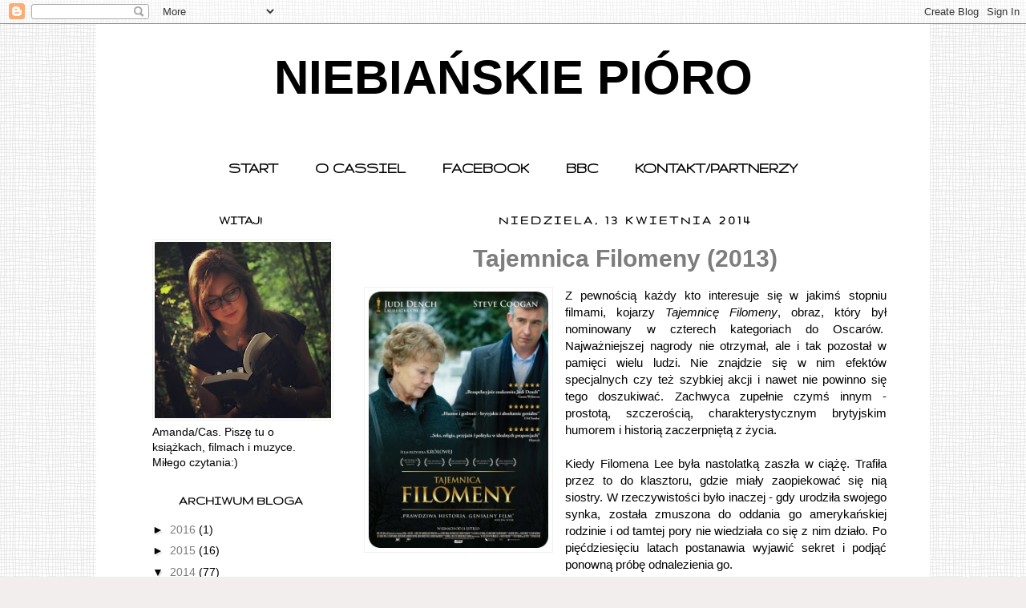

--- FILE ---
content_type: text/html; charset=UTF-8
request_url: https://niebianskie-pioro.blogspot.com/2014/04/
body_size: 18397
content:
<!DOCTYPE html>
<html class='v2' dir='ltr' xmlns='http://www.w3.org/1999/xhtml' xmlns:b='http://www.google.com/2005/gml/b' xmlns:data='http://www.google.com/2005/gml/data' xmlns:expr='http://www.google.com/2005/gml/expr'>
<head>
<link href='https://www.blogger.com/static/v1/widgets/335934321-css_bundle_v2.css' rel='stylesheet' type='text/css'/>
<meta content='width=1100' name='viewport'/>
<meta content='text/html; charset=UTF-8' http-equiv='Content-Type'/>
<meta content='blogger' name='generator'/>
<link href='https://niebianskie-pioro.blogspot.com/favicon.ico' rel='icon' type='image/x-icon'/>
<link href='http://niebianskie-pioro.blogspot.com/2014/04/' rel='canonical'/>
<link rel="alternate" type="application/atom+xml" title="NIEBIAŃSKIE PIÓRO - Atom" href="https://niebianskie-pioro.blogspot.com/feeds/posts/default" />
<link rel="alternate" type="application/rss+xml" title="NIEBIAŃSKIE PIÓRO - RSS" href="https://niebianskie-pioro.blogspot.com/feeds/posts/default?alt=rss" />
<link rel="service.post" type="application/atom+xml" title="NIEBIAŃSKIE PIÓRO - Atom" href="https://www.blogger.com/feeds/7955133126536812431/posts/default" />
<!--Can't find substitution for tag [blog.ieCssRetrofitLinks]-->
<meta content='Blog o książkach, filmach i muzyce. {Niebiańskie Pióro} {recenzje}' name='description'/>
<meta content='http://niebianskie-pioro.blogspot.com/2014/04/' property='og:url'/>
<meta content='NIEBIAŃSKIE PIÓRO' property='og:title'/>
<meta content='Blog o książkach, filmach i muzyce. {Niebiańskie Pióro} {recenzje}' property='og:description'/>
<title>NIEBIAŃSKIE PIÓRO: kwietnia 2014</title>
<style type='text/css'>@font-face{font-family:'Gruppo';font-style:normal;font-weight:400;font-display:swap;src:url(//fonts.gstatic.com/s/gruppo/v23/WwkfxPmzE06v_ZW1UHrBGoIAUOo5.woff2)format('woff2');unicode-range:U+0100-02BA,U+02BD-02C5,U+02C7-02CC,U+02CE-02D7,U+02DD-02FF,U+0304,U+0308,U+0329,U+1D00-1DBF,U+1E00-1E9F,U+1EF2-1EFF,U+2020,U+20A0-20AB,U+20AD-20C0,U+2113,U+2C60-2C7F,U+A720-A7FF;}@font-face{font-family:'Gruppo';font-style:normal;font-weight:400;font-display:swap;src:url(//fonts.gstatic.com/s/gruppo/v23/WwkfxPmzE06v_ZW1XnrBGoIAUA.woff2)format('woff2');unicode-range:U+0000-00FF,U+0131,U+0152-0153,U+02BB-02BC,U+02C6,U+02DA,U+02DC,U+0304,U+0308,U+0329,U+2000-206F,U+20AC,U+2122,U+2191,U+2193,U+2212,U+2215,U+FEFF,U+FFFD;}</style>
<style id='page-skin-1' type='text/css'><!--
/*
-----------------------------------------------
Blogger Template Style
Name:     Simple
Designer: Josh Peterson
URL:      www.noaesthetic.com
----------------------------------------------- */
/* Variable definitions
====================
<Variable name="keycolor" description="Main Color" type="color" default="#66bbdd"/>
<Group description="Page Text" selector="body">
<Variable name="body.font" description="Font" type="font"
default="normal normal 12px Arial, Tahoma, Helvetica, FreeSans, sans-serif"/>
<Variable name="body.text.color" description="Text Color" type="color" default="#222222"/>
</Group>
<Group description="Backgrounds" selector=".body-fauxcolumns-outer">
<Variable name="body.background.color" description="Outer Background" type="color" default="#66bbdd"/>
<Variable name="content.background.color" description="Main Background" type="color" default="#ffffff"/>
<Variable name="header.background.color" description="Header Background" type="color" default="transparent"/>
</Group>
<Group description="Links" selector=".main-outer">
<Variable name="link.color" description="Link Color" type="color" default="#2288bb"/>
<Variable name="link.visited.color" description="Visited Color" type="color" default="#888888"/>
<Variable name="link.hover.color" description="Hover Color" type="color" default="#33aaff"/>
</Group>
<Group description="Blog Title" selector=".header h1">
<Variable name="header.font" description="Font" type="font"
default="normal normal 60px Arial, Tahoma, Helvetica, FreeSans, sans-serif"/>
<Variable name="header.text.color" description="Title Color" type="color" default="#3399bb" />
</Group>
<Group description="Blog Description" selector=".header .description">
<Variable name="description.text.color" description="Description Color" type="color"
default="#777777" />
</Group>
<Group description="Tabs Text" selector=".tabs-inner .widget li a">
<Variable name="tabs.font" description="Font" type="font"
default="normal normal 14px Arial, Tahoma, Helvetica, FreeSans, sans-serif"/>
<Variable name="tabs.text.color" description="Text Color" type="color" default="#999999"/>
<Variable name="tabs.selected.text.color" description="Selected Color" type="color" default="#000000"/>
</Group>
<Group description="Tabs Background" selector=".tabs-outer .PageList">
<Variable name="tabs.background.color" description="Background Color" type="color" default="#f5f5f5"/>
<Variable name="tabs.selected.background.color" description="Selected Color" type="color" default="#eeeeee"/>
</Group>
<Group description="Post Title" selector="h3.post-title, .comments h4">
<Variable name="post.title.font" description="Font" type="font"
default="normal normal 22px Arial, Tahoma, Helvetica, FreeSans, sans-serif"/>
</Group>
<Group description="Date Header" selector=".date-header">
<Variable name="date.header.color" description="Text Color" type="color"
default="#000000"/>
<Variable name="date.header.background.color" description="Background Color" type="color"
default="transparent"/>
</Group>
<Group description="Post Footer" selector=".post-footer">
<Variable name="post.footer.text.color" description="Text Color" type="color" default="#666666"/>
<Variable name="post.footer.background.color" description="Background Color" type="color"
default="#f9f9f9"/>
<Variable name="post.footer.border.color" description="Shadow Color" type="color" default="#eeeeee"/>
</Group>
<Group description="Gadgets" selector="h2">
<Variable name="widget.title.font" description="Title Font" type="font"
default="normal bold 11px Arial, Tahoma, Helvetica, FreeSans, sans-serif"/>
<Variable name="widget.title.text.color" description="Title Color" type="color" default="#000000"/>
<Variable name="widget.alternate.text.color" description="Alternate Color" type="color" default="#999999"/>
</Group>
<Group description="Images" selector=".main-inner">
<Variable name="image.background.color" description="Background Color" type="color" default="#ffffff"/>
<Variable name="image.border.color" description="Border Color" type="color" default="#eeeeee"/>
<Variable name="image.text.color" description="Caption Text Color" type="color" default="#000000"/>
</Group>
<Group description="Accents" selector=".content-inner">
<Variable name="body.rule.color" description="Separator Line Color" type="color" default="#eeeeee"/>
<Variable name="tabs.border.color" description="Tabs Border Color" type="color" default="transparent"/>
</Group>
<Variable name="body.background" description="Body Background" type="background"
color="#f2eeee" default="$(color) none repeat scroll top left"/>
<Variable name="body.background.override" description="Body Background Override" type="string" default=""/>
<Variable name="body.background.gradient.cap" description="Body Gradient Cap" type="url"
default="url(http://www.blogblog.com/1kt/simple/gradients_light.png)"/>
<Variable name="body.background.gradient.tile" description="Body Gradient Tile" type="url"
default="url(http://www.blogblog.com/1kt/simple/body_gradient_tile_light.png)"/>
<Variable name="content.background.color.selector" description="Content Background Color Selector" type="string" default=".content-inner"/>
<Variable name="content.padding" description="Content Padding" type="length" default="10px"/>
<Variable name="content.padding.horizontal" description="Content Horizontal Padding" type="length" default="10px"/>
<Variable name="content.shadow.spread" description="Content Shadow Spread" type="length" default="40px"/>
<Variable name="content.shadow.spread.webkit" description="Content Shadow Spread (WebKit)" type="length" default="5px"/>
<Variable name="content.shadow.spread.ie" description="Content Shadow Spread (IE)" type="length" default="10px"/>
<Variable name="main.border.width" description="Main Border Width" type="length" default="0"/>
<Variable name="header.background.gradient" description="Header Gradient" type="url" default="none"/>
<Variable name="header.shadow.offset.left" description="Header Shadow Offset Left" type="length" default="-1px"/>
<Variable name="header.shadow.offset.top" description="Header Shadow Offset Top" type="length" default="-1px"/>
<Variable name="header.shadow.spread" description="Header Shadow Spread" type="length" default="1px"/>
<Variable name="header.padding" description="Header Padding" type="length" default="30px"/>
<Variable name="header.border.size" description="Header Border Size" type="length" default="1px"/>
<Variable name="header.bottom.border.size" description="Header Bottom Border Size" type="length" default="1px"/>
<Variable name="header.border.horizontalsize" description="Header Horizontal Border Size" type="length" default="0"/>
<Variable name="description.text.size" description="Description Text Size" type="string" default="140%"/>
<Variable name="tabs.margin.top" description="Tabs Margin Top" type="length" default="0" />
<Variable name="tabs.margin.side" description="Tabs Side Margin" type="length" default="30px" />
<Variable name="tabs.background.gradient" description="Tabs Background Gradient" type="url"
default="url(http://www.blogblog.com/1kt/simple/gradients_light.png)"/>
<Variable name="tabs.border.width" description="Tabs Border Width" type="length" default="1px"/>
<Variable name="tabs.bevel.border.width" description="Tabs Bevel Border Width" type="length" default="1px"/>
<Variable name="date.header.padding" description="Date Header Padding" type="string" default="inherit"/>
<Variable name="date.header.letterspacing" description="Date Header Letter Spacing" type="string" default="inherit"/>
<Variable name="date.header.margin" description="Date Header Margin" type="string" default="inherit"/>
<Variable name="post.margin.bottom" description="Post Bottom Margin" type="length" default="25px"/>
<Variable name="image.border.small.size" description="Image Border Small Size" type="length" default="2px"/>
<Variable name="image.border.large.size" description="Image Border Large Size" type="length" default="5px"/>
<Variable name="page.width.selector" description="Page Width Selector" type="string" default=".region-inner"/>
<Variable name="page.width" description="Page Width" type="string" default="auto"/>
<Variable name="main.section.margin" description="Main Section Margin" type="length" default="15px"/>
<Variable name="main.padding" description="Main Padding" type="length" default="15px"/>
<Variable name="main.padding.top" description="Main Padding Top" type="length" default="30px"/>
<Variable name="main.padding.bottom" description="Main Padding Bottom" type="length" default="30px"/>
<Variable name="paging.background"
color="#ffffff"
description="Background of blog paging area" type="background"
default="transparent none no-repeat scroll top center"/>
<Variable name="footer.bevel" description="Bevel border length of footer" type="length" default="0"/>
<Variable name="mobile.background.overlay" description="Mobile Background Overlay" type="string"
default="transparent none repeat scroll top left"/>
<Variable name="mobile.background.size" description="Mobile Background Size" type="string" default="auto"/>
<Variable name="mobile.button.color" description="Mobile Button Color" type="color" default="#ffffff" />
<Variable name="startSide" description="Side where text starts in blog language" type="automatic" default="left"/>
<Variable name="endSide" description="Side where text ends in blog language" type="automatic" default="right"/>
*/
/* Content
----------------------------------------------- */
body {
font: normal normal 14px Verdana, Geneva, sans-serif;
color: #000000;
background: #f2eeee url(//1.bp.blogspot.com/-PpIu2klNXQE/Uht8kZ6aZbI/AAAAAAAAH9g/VG8YKG3i70U/s0/cass.png) repeat fixed top left;
padding: 0 0 0 0;
}
blockquote {
font-family: Georgia;
font-size: 100%;
color: black;
padding: 25px;
background-color: white;
background-image: url(https://lh3.googleusercontent.com/blogger_img_proxy/AEn0k_sp-vPRecXru-MoVJNxptNN6Xyk4f2Yzfm2IoajeRNB7TWkgYCXOwSSSyDzsHyUDnUgX_m00pS0_DgyMK9--5KrBUAyvG3bMPuBoT4t-FQPw_IHghhxNTa12TcsR7QTYqpDPqW3xbd-DGDwmLexcv-Znxc=s0-d);
background-position: left top;
margin-left: 25px;
-moz-border-radius: 15px;
border-radius: 15px;
-moz-box-shadow: 2px 2px 2px #ccc;
-webkit-box-shadow: 2px 2px 2px #ccc;
box-shadow: 2px 2px 2px #ccc;
line-height: 21px;
border-top-left-radius: 10px 10px;
border-top-right-radius: 10px 10px;
border-bottom-right-radius: 10px 10px
border-bottom-left-radius: 10px 10px
}
html body .region-inner {
min-width: 0;
max-width: 100%;
width: auto;
}
a:link {
text-decoration:none;
color: #7d7d7e;
}
a:visited {
text-decoration:none;
color: #868686;
}
a:hover {
text-decoration:underline;
color: #868686;
}
.body-fauxcolumn-outer .fauxcolumn-inner {
background: transparent none repeat scroll top left;
_background-image: none;
}
.body-fauxcolumn-outer .cap-top {
position: absolute;
z-index: 1;
height: 400px;
width: 100%;
background: #f2eeee url(//1.bp.blogspot.com/-PpIu2klNXQE/Uht8kZ6aZbI/AAAAAAAAH9g/VG8YKG3i70U/s0/cass.png) repeat fixed top left;
}
.body-fauxcolumn-outer .cap-top .cap-left {
width: 100%;
background: transparent none repeat-x scroll top left;
_background-image: none;
}
.content-outer {
-moz-box-shadow: 0 0 0 rgba(0, 0, 0, .15);
-webkit-box-shadow: 0 0 0 rgba(0, 0, 0, .15);
-goog-ms-box-shadow: 0 0 0 #333333;
box-shadow: 0 0 0 rgba(0, 0, 0, .15);
margin-bottom: 1px;
}
.content-inner {
padding: 10px 40px;
}
.content-inner {
background-color: #ffffff;
}
/* Header
----------------------------------------------- */
.header-outer {
background: transparent none repeat-x scroll 0 -400px;
_background-image: none;
}
.Header h1 {
font: normal bold 60px Verdana, Geneva, sans-serif;
color: #000000;
text-shadow: 0 0 0 rgba(0, 0, 0, .2);
}
.Header h1 a {
color: #000000;
}
.Header .description {
font-size: 18px;
color: #868686;
}
.header-inner .Header .titlewrapper {
padding: 22px 0;
}
.header-inner .Header .descriptionwrapper {
padding: 0 0;
}
/* Tabs
----------------------------------------------- */
.tabs-inner .section:first-child {
border-top: 0 solid transparent;
}
.tabs-inner .section:first-child ul {
margin-top: -1px;
border-top: 1px solid transparent;
border-left: 1px solid transparent;
border-right: 1px solid transparent;
}
.tabs-inner .widget ul {
background: #ffffff none repeat-x scroll 0 -800px;
_background-image: none;
border-bottom: 1px solid transparent;
margin-top: 0;
margin-left: -30px;
margin-right: -30px;
}
.tabs-inner .widget li a {
display: inline-block;
padding: .6em 1em;
font: normal bold 20px Gruppo;
color: #000000;
border-left: 1px solid #ffffff;
border-right: 1px solid transparent;
}
.tabs-inner .widget li:first-child a {
border-left: none;
}
.tabs-inner .widget li.selected a, .tabs-inner .widget li a:hover {
color: #000000;
background-color: #ffffff;
text-decoration: none;
}
/* Columns
----------------------------------------------- */
.main-outer {
border-top: 0 solid transparent;
}
.fauxcolumn-left-outer .fauxcolumn-inner {
border-right: 1px solid transparent;
}
.fauxcolumn-right-outer .fauxcolumn-inner {
border-left: 1px solid transparent;
}
/* Headings
----------------------------------------------- */
h2 { text-align: center;
margin: 0 0 1em 0;
font: normal bold 16px Gruppo;
color: #000000;
text-transform: uppercase;
}
/* Widgets
----------------------------------------------- */
.widget .zippy {
color: #040404;
text-shadow: 2px 2px 1px rgba(0, 0, 0, .1);
}
.widget .popular-posts ul {
list-style: none;
}
/* Posts
----------------------------------------------- */
h2.date-header {text-align: center;}
h3.post-title {text-align: center;}
.date-header span {
background-color: transparent;
color: #000000;
padding: 0.4em;
letter-spacing: 3px;
margin: inherit;
}
.main-inner {
padding-top: 35px;
padding-bottom: 65px;
}
.main-inner .column-center-inner {
padding: 0 0;
}
.main-inner .column-center-inner .section {
margin: 0 1em;
}
.post {
margin: 0 0 45px 0;
}
h3.post-title, .comments h4 {
font: normal bold 30px Verdana, Geneva, sans-serif;
margin: .75em 0 0;
}
.post-body {
font-size: 110%;
line-height: 1.4;
position: relative;
}
.post-body img, .post-body .tr-caption-container, .Profile img, .Image img,
.BlogList .item-thumbnail img {
padding: 2px;
background: transparent;
border: 1px solid #f0f0f0;
/*-moz-box-shadow: 1px 1px 5px rgba(0, 0, 0, .1);
-webkit-box-shadow: 1px 1px 5px rgba(0, 0, 0, .1);
box-shadow: 1px 1px 5px rgba(0, 0, 0, .1);*/
}
.post-body img, .post-body .tr-caption-container {
padding: 5px;
}
.post-body .tr-caption-container {
color: #000000;
}
.post-body .tr-caption-container img {
padding: 0;
background: transparent;
border: none;
-moz-box-shadow: 0 0 0 rgba(0, 0, 0, .1);
-webkit-box-shadow: 0 0 0 rgba(0, 0, 0, .1);
box-shadow: 0 0 0 rgba(0, 0, 0, .1);
}
.post-header {
margin: 0 0 1.5em;
line-height: 1.6;
font-size: 90%;
}
.post-footer {
margin: 20px -2px 0;
padding: 5px 10px;
color: #000000;
background-color: #fcfcfc;
border-bottom: 1px solid #f2f2f2;
line-height: 1.6;
font-size: 90%;
}
#comments .comment-author {
padding-top: 1.5em;
border-top: 1px solid transparent;
background-position: 0 1.5em;
}
#comments .comment-author:first-child {
padding-top: 0;
border-top: none;
}
.avatar-image-container {
margin: .2em 0 0;
}
#comments .avatar-image-container img {
border: 1px solid #f0f0f0;
}
/* Comments
----------------------------------------------- */
.comments .comments-content .icon.blog-author {
background-repeat: no-repeat;
background-image: url([data-uri]);
}
.comments .comments-content .loadmore a {
border-top: 1px solid #040404;
border-bottom: 1px solid #040404;
}
.comments .comment-thread.inline-thread {
background-color: #fcfcfc;
}
.comments .continue {
border-top: 2px solid #040404;
}
/* Accents
---------------------------------------------- */
.section-columns td.columns-cell {
border-left: 1px solid transparent;
}
.blog-pager {
background: transparent url(//www.blogblog.com/1kt/simple/paging_dot.png) repeat-x scroll top center;
}
.blog-pager-older-link, .home-link,
.blog-pager-newer-link {
background-color: #ffffff;
padding: 5px;
}
.footer-outer {
border-top: 1px dashed #bbbbbb;
}
/* Mobile
----------------------------------------------- */
body.mobile  {
background-size: auto;
}
.mobile .body-fauxcolumn-outer {
background: transparent none repeat scroll top left;
}
.mobile .body-fauxcolumn-outer .cap-top {
background-size: 100% auto;
}
.mobile .content-outer {
-webkit-box-shadow: 0 0 3px rgba(0, 0, 0, .15);
box-shadow: 0 0 3px rgba(0, 0, 0, .15);
padding: 0 0;
}
body.mobile .AdSense {
margin: 0 -0;
}
.mobile .tabs-inner .widget ul {
margin-left: 0;
margin-right: 0;
}
.mobile .post {
margin: 0;
}
.mobile .main-inner .column-center-inner .section {
margin: 0;
}
.mobile .date-header span {
padding: 0.1em 10px;
margin: 0 -10px;
}
.mobile h3.post-title {
margin: 0;
}
.mobile .blog-pager {
background: transparent none no-repeat scroll top center;
}
.mobile .footer-outer {
border-top: none;
}
.mobile .main-inner, .mobile .footer-inner {
background-color: #ffffff;
}
.mobile-index-contents {
color: #000000;
}
.mobile-link-button {
background-color: #7d7d7e;
}
.mobile-link-button a:link, .mobile-link-button a:visited {
color: #ffffff;
}
.mobile .tabs-inner .section:first-child {
border-top: none;
}
.mobile .tabs-inner .PageList .widget-content {
background-color: #ffffff;
color: #000000;
border-top: 1px solid transparent;
border-bottom: 1px solid transparent;
}
.mobile .tabs-inner .PageList .widget-content .pagelist-arrow {
border-left: 1px solid transparent;
}
#header-inner {text-align: center ;}
PageList {text-align:center !important;}
.PageList li {display:inline !important; float:none !important;}
.PageList {text-align:center !important;} .PageList li {display:inline !important; float:none !important;}
--></style>
<style id='template-skin-1' type='text/css'><!--
body {
min-width: 1040px;
}
.content-outer, .content-fauxcolumn-outer, .region-inner {
min-width: 1040px;
max-width: 1040px;
_width: 1040px;
}
.main-inner .columns {
padding-left: 280px;
padding-right: 0px;
}
.main-inner .fauxcolumn-center-outer {
left: 280px;
right: 0px;
/* IE6 does not respect left and right together */
_width: expression(this.parentNode.offsetWidth -
parseInt("280px") -
parseInt("0px") + 'px');
}
.main-inner .fauxcolumn-left-outer {
width: 280px;
}
.main-inner .fauxcolumn-right-outer {
width: 0px;
}
.main-inner .column-left-outer {
width: 280px;
right: 100%;
margin-left: -280px;
}
.main-inner .column-right-outer {
width: 0px;
margin-right: -0px;
}
#layout {
min-width: 0;
}
#layout .content-outer {
min-width: 0;
width: 800px;
}
#layout .region-inner {
min-width: 0;
width: auto;
}
--></style>
<link href='https://www.blogger.com/dyn-css/authorization.css?targetBlogID=7955133126536812431&amp;zx=954438f7-8f7c-4965-8e60-c33785683825' media='none' onload='if(media!=&#39;all&#39;)media=&#39;all&#39;' rel='stylesheet'/><noscript><link href='https://www.blogger.com/dyn-css/authorization.css?targetBlogID=7955133126536812431&amp;zx=954438f7-8f7c-4965-8e60-c33785683825' rel='stylesheet'/></noscript>
<meta name='google-adsense-platform-account' content='ca-host-pub-1556223355139109'/>
<meta name='google-adsense-platform-domain' content='blogspot.com'/>

</head>
<body class='loading'>
<div class='navbar section' id='navbar'><div class='widget Navbar' data-version='1' id='Navbar1'><script type="text/javascript">
    function setAttributeOnload(object, attribute, val) {
      if(window.addEventListener) {
        window.addEventListener('load',
          function(){ object[attribute] = val; }, false);
      } else {
        window.attachEvent('onload', function(){ object[attribute] = val; });
      }
    }
  </script>
<div id="navbar-iframe-container"></div>
<script type="text/javascript" src="https://apis.google.com/js/platform.js"></script>
<script type="text/javascript">
      gapi.load("gapi.iframes:gapi.iframes.style.bubble", function() {
        if (gapi.iframes && gapi.iframes.getContext) {
          gapi.iframes.getContext().openChild({
              url: 'https://www.blogger.com/navbar/7955133126536812431?origin\x3dhttps://niebianskie-pioro.blogspot.com',
              where: document.getElementById("navbar-iframe-container"),
              id: "navbar-iframe"
          });
        }
      });
    </script><script type="text/javascript">
(function() {
var script = document.createElement('script');
script.type = 'text/javascript';
script.src = '//pagead2.googlesyndication.com/pagead/js/google_top_exp.js';
var head = document.getElementsByTagName('head')[0];
if (head) {
head.appendChild(script);
}})();
</script>
</div></div>
<div class='body-fauxcolumns'>
<div class='fauxcolumn-outer body-fauxcolumn-outer'>
<div class='cap-top'>
<div class='cap-left'></div>
<div class='cap-right'></div>
</div>
<div class='fauxborder-left'>
<div class='fauxborder-right'></div>
<div class='fauxcolumn-inner'>
</div>
</div>
<div class='cap-bottom'>
<div class='cap-left'></div>
<div class='cap-right'></div>
</div>
</div>
</div>
<div class='content'>
<div class='content-fauxcolumns'>
<div class='fauxcolumn-outer content-fauxcolumn-outer'>
<div class='cap-top'>
<div class='cap-left'></div>
<div class='cap-right'></div>
</div>
<div class='fauxborder-left'>
<div class='fauxborder-right'></div>
<div class='fauxcolumn-inner'>
</div>
</div>
<div class='cap-bottom'>
<div class='cap-left'></div>
<div class='cap-right'></div>
</div>
</div>
</div>
<div class='content-outer'>
<div class='content-cap-top cap-top'>
<div class='cap-left'></div>
<div class='cap-right'></div>
</div>
<div class='fauxborder-left content-fauxborder-left'>
<div class='fauxborder-right content-fauxborder-right'></div>
<div class='content-inner'>
<header>
<div class='header-outer'>
<div class='header-cap-top cap-top'>
<div class='cap-left'></div>
<div class='cap-right'></div>
</div>
<div class='fauxborder-left header-fauxborder-left'>
<div class='fauxborder-right header-fauxborder-right'></div>
<div class='region-inner header-inner'>
<div class='header section' id='header'><div class='widget Header' data-version='1' id='Header1'>
<div id='header-inner'>
<div class='titlewrapper'>
<h1 class='title'>
<a href='https://niebianskie-pioro.blogspot.com/'>
NIEBIAŃSKIE PIÓRO
</a>
</h1>
</div>
<div class='descriptionwrapper'>
<p class='description'><span>
</span></p>
</div>
</div>
</div></div>
</div>
</div>
<div class='header-cap-bottom cap-bottom'>
<div class='cap-left'></div>
<div class='cap-right'></div>
</div>
</div>
</header>
<div class='tabs-outer'>
<div class='tabs-cap-top cap-top'>
<div class='cap-left'></div>
<div class='cap-right'></div>
</div>
<div class='fauxborder-left tabs-fauxborder-left'>
<div class='fauxborder-right tabs-fauxborder-right'></div>
<div class='region-inner tabs-inner'>
<div class='tabs section' id='crosscol'><div class='widget PageList' data-version='1' id='PageList1'>
<h2>Strony</h2>
<div class='widget-content'>
<ul>
<li>
<a href='https://niebianskie-pioro.blogspot.com/'>START</a>
</li>
<li>
<a href='https://niebianskie-pioro.blogspot.com/p/o-cassiel.html'>O CASSIEL</a>
</li>
<li>
<a href='http://www.facebook.com/NiebianskiePioro'>FACEBOOK</a>
</li>
<li>
<a href='https://niebianskie-pioro.blogspot.com/p/bbc.html'>BBC</a>
</li>
<li>
<a href='https://niebianskie-pioro.blogspot.com/p/kontaktwspopraca.html'>KONTAKT/PARTNERZY</a>
</li>
</ul>
<div class='clear'></div>
</div>
</div></div>
<div class='tabs no-items section' id='crosscol-overflow'></div>
</div>
</div>
<div class='tabs-cap-bottom cap-bottom'>
<div class='cap-left'></div>
<div class='cap-right'></div>
</div>
</div>
<div class='main-outer'>
<div class='main-cap-top cap-top'>
<div class='cap-left'></div>
<div class='cap-right'></div>
</div>
<div class='fauxborder-left main-fauxborder-left'>
<div class='fauxborder-right main-fauxborder-right'></div>
<div class='region-inner main-inner'>
<div class='columns fauxcolumns'>
<div class='fauxcolumn-outer fauxcolumn-center-outer'>
<div class='cap-top'>
<div class='cap-left'></div>
<div class='cap-right'></div>
</div>
<div class='fauxborder-left'>
<div class='fauxborder-right'></div>
<div class='fauxcolumn-inner'>
</div>
</div>
<div class='cap-bottom'>
<div class='cap-left'></div>
<div class='cap-right'></div>
</div>
</div>
<div class='fauxcolumn-outer fauxcolumn-left-outer'>
<div class='cap-top'>
<div class='cap-left'></div>
<div class='cap-right'></div>
</div>
<div class='fauxborder-left'>
<div class='fauxborder-right'></div>
<div class='fauxcolumn-inner'>
</div>
</div>
<div class='cap-bottom'>
<div class='cap-left'></div>
<div class='cap-right'></div>
</div>
</div>
<div class='fauxcolumn-outer fauxcolumn-right-outer'>
<div class='cap-top'>
<div class='cap-left'></div>
<div class='cap-right'></div>
</div>
<div class='fauxborder-left'>
<div class='fauxborder-right'></div>
<div class='fauxcolumn-inner'>
</div>
</div>
<div class='cap-bottom'>
<div class='cap-left'></div>
<div class='cap-right'></div>
</div>
</div>
<!-- corrects IE6 width calculation -->
<div class='columns-inner'>
<div class='column-center-outer'>
<div class='column-center-inner'>
<div class='main section' id='main'><div class='widget Blog' data-version='1' id='Blog1'>
<div class='blog-posts hfeed'>

          <div class="date-outer">
        
<h2 class='date-header'><span>niedziela, 13 kwietnia 2014</span></h2>

          <div class="date-posts">
        
<div class='post-outer'>
<div class='post hentry'>
<a name='7247640482070139048'></a>
<h3 class='post-title entry-title'>
<a href='https://niebianskie-pioro.blogspot.com/2014/04/tajemnica-filomeny-2013.html'>Tajemnica Filomeny (2013)</a>
</h3>
<div class='post-header'>
<div class='post-header-line-1'></div>
</div>
<div class='post-body entry-content' id='post-body-7247640482070139048'>
<div style="text-align: justify;">
<div class="separator" style="clear: both; text-align: center;">
<a href="https://blogger.googleusercontent.com/img/b/R29vZ2xl/AVvXsEipMX5d_7XMqPxIvwTpsqcL959pf9Hkw1Zk89goJbKxi8irBwSTQWpdf08fhh0gZB1qzGKo9oL3Eci3-A4wu1SOnwRnuNeOjdt_S62YETxf59nJdsyJkr8F4Ky3FKJEzkunVguRYgMEGyhL/s1600/filomena.jpg" imageanchor="1" style="clear: left; float: left; margin-bottom: 1em; margin-right: 1em;"><img border="0" height="320" src="https://blogger.googleusercontent.com/img/b/R29vZ2xl/AVvXsEipMX5d_7XMqPxIvwTpsqcL959pf9Hkw1Zk89goJbKxi8irBwSTQWpdf08fhh0gZB1qzGKo9oL3Eci3-A4wu1SOnwRnuNeOjdt_S62YETxf59nJdsyJkr8F4Ky3FKJEzkunVguRYgMEGyhL/s1600/filomena.jpg" width="224" /></a></div>
Z pewnością każdy kto interesuje się w jakimś stopniu filmami, kojarzy<i> Tajemnicę Filomeny</i>, obraz, który był nominowany w czterech kategoriach do Oscarów.&nbsp; Najważniejszej nagrody nie otrzymał, ale i tak pozostał w pamięci wielu ludzi. Nie znajdzie się w nim efektów specjalnych czy też szybkiej akcji i nawet nie powinno się tego doszukiwać. Zachwyca zupełnie czymś innym - prostotą, szczerością, charakterystycznym brytyjskim humorem i historią zaczerpniętą z życia.</div>
<div style="text-align: justify;">
<br /></div>
<div style="text-align: justify;">
Kiedy Filomena Lee była nastolatką zaszła w ciążę. Trafiła przez to do klasztoru, gdzie miały zaopiekować się nią siostry. W rzeczywistości było inaczej - gdy urodziła swojego synka, została zmuszona do oddania go amerykańskiej rodzinie i od tamtej pory nie wiedziała co się z nim działo. Po pięćdziesięciu latach postanawia wyjawić sekret i podjąć ponowną próbę odnalezienia go.</div>
<div style="text-align: justify;">
<br /></div>
<div style="text-align: justify;">
Zanim obejrzałam film, przeczytałam książkę, która mnie zachwyciła, poruszyła i o której nie potrafiłam przestać myśleć. Nie oczekiwałam tego samego po ekranizacji, miałam jednak nadzieję, że historia nie została przekręcona i nie pojawią się żadne sprzeczności. Kilka się pojawiło. O ile w powieści stosunki pomiędzy niektórymi bohaterami były przyjazne, tak tutaj było zupełnie inaczej. Nie spodobało mi się również powierzchowne przedstawienie pewnych wątków, które w pierwowzorze stanowiły ważną część całej opowieści. Przykładem tego może być tutaj homoseksualizm, czy nawet same dzieciństwo syna Filomeny. W filmie tego zabrakło.</div>
<div style="text-align: justify;">
<div class="separator" style="clear: both; text-align: center;">
<a href="https://blogger.googleusercontent.com/img/b/R29vZ2xl/AVvXsEiL79JBV96742LJ2sCJLpnCUJBlucug57N0hnNbETLtTsVLGfqElFB2IO3tPWGpTORLPdAl4Z9XFrZxbw1AVbuNIXzrb3RSaHKw1yyy8x1D-RKp9hH70JidRx7atr6QZ3yYBNocUwZLwv2G/s1600/doc_6005_0.jpg" imageanchor="1" style="margin-left: 1em; margin-right: 1em;"><img border="0" height="266" src="https://blogger.googleusercontent.com/img/b/R29vZ2xl/AVvXsEiL79JBV96742LJ2sCJLpnCUJBlucug57N0hnNbETLtTsVLGfqElFB2IO3tPWGpTORLPdAl4Z9XFrZxbw1AVbuNIXzrb3RSaHKw1yyy8x1D-RKp9hH70JidRx7atr6QZ3yYBNocUwZLwv2G/s1600/doc_6005_0.jpg" width="400" /></a></div>
</div>
<div style="text-align: justify;">
Pisząc o tym dramacie nie mogłabym nie wspomnieć o Judi Dench (Filomenie) i Steve'ie Cooganie (Martinie), którzy stworzyli idealnie dobraną parę, dzięki czemu film oglądało się z wielką przyjemnością. Aktorzy musieli wcielić się w bohaterów diametralnie różniących się od siebie - Martin niewierzący, Filomena zaciekle broniąca Boga, on szczery, a co za tym idzie wredny, ona dobra i nierozumiejąca postępowania swojego partnera. Obserwowanie ich zachowań, rozmów przywodziło czasami na myśl komedię ze specyficznym poczuciem humoru.</div>
<div style="text-align: justify;">
<br /></div>
<div style="text-align: justify;">
Tylko, że <i>Tajemnicę Filomeny</i> komedią nazwać nie można. Film przedstawiający wzruszającą historię kobiety, której zabrano dziecko porusza do głębi i pozostaje w pamięci na bardzo długo. To jeden z takich obrazów, w którym można doszukać się drugiego znaczenia, ale i nie tylko, gdyż widzom ukazana zostaje prawda, której nikt nie odważył się dotąd opowiedzieć. Wydaje mi się, że każdy z nas odbierze tę ekranizację zupełnie inaczej - dla jednych będzie to historia o potędze miłości, dla drugich o nadziei, a dla innych o wybaczaniu. Według mnie warto dać szansę temu obrazowi, chociaż jeśli chce się go bardziej zrozumieć lepiej zacząć od książki.<br />
<br />
<u>Ocena 7/10&nbsp; </u></div>
<div style='clear: both;'></div>
</div>
<div class='post-footer'>
<div class='post-footer-line post-footer-line-1'><span class='post-author vcard'>
Autor:
<span class='fn'>
<a href='https://www.blogger.com/profile/13996175247607990079' rel='author' title='author profile'>
Cassiel
</a>
</span>
</span>
<span class='post-timestamp'>
o
<a class='timestamp-link' href='https://niebianskie-pioro.blogspot.com/2014/04/tajemnica-filomeny-2013.html' rel='bookmark' title='permanent link'><abbr class='published' title='2014-04-13T16:05:00+02:00'>16:05</abbr></a>
</span>
<span class='post-comment-link'>
<a class='comment-link' href='https://niebianskie-pioro.blogspot.com/2014/04/tajemnica-filomeny-2013.html#comment-form' onclick=''>10
komentarze</a>
</span>
<span class='post-icons'>
<span class='item-control blog-admin pid-681871148'>
<a href='https://www.blogger.com/post-edit.g?blogID=7955133126536812431&postID=7247640482070139048&from=pencil' title='Edytuj post'>
<img alt='' class='icon-action' height='18' src='https://resources.blogblog.com/img/icon18_edit_allbkg.gif' width='18'/>
</a>
</span>
</span>
<div class='post-share-buttons goog-inline-block'>
<a class='goog-inline-block share-button sb-email' href='https://www.blogger.com/share-post.g?blogID=7955133126536812431&postID=7247640482070139048&target=email' target='_blank' title='Wyślij pocztą e-mail'><span class='share-button-link-text'>Wyślij pocztą e-mail</span></a><a class='goog-inline-block share-button sb-blog' href='https://www.blogger.com/share-post.g?blogID=7955133126536812431&postID=7247640482070139048&target=blog' onclick='window.open(this.href, "_blank", "height=270,width=475"); return false;' target='_blank' title='Wrzuć na bloga'><span class='share-button-link-text'>Wrzuć na bloga</span></a><a class='goog-inline-block share-button sb-twitter' href='https://www.blogger.com/share-post.g?blogID=7955133126536812431&postID=7247640482070139048&target=twitter' target='_blank' title='Udostępnij w X'><span class='share-button-link-text'>Udostępnij w X</span></a><a class='goog-inline-block share-button sb-facebook' href='https://www.blogger.com/share-post.g?blogID=7955133126536812431&postID=7247640482070139048&target=facebook' onclick='window.open(this.href, "_blank", "height=430,width=640"); return false;' target='_blank' title='Udostępnij w usłudze Facebook'><span class='share-button-link-text'>Udostępnij w usłudze Facebook</span></a><a class='goog-inline-block share-button sb-pinterest' href='https://www.blogger.com/share-post.g?blogID=7955133126536812431&postID=7247640482070139048&target=pinterest' target='_blank' title='Udostępnij w serwisie Pinterest'><span class='share-button-link-text'>Udostępnij w serwisie Pinterest</span></a>
</div>
</div>
<div class='post-footer-line post-footer-line-2'><span class='post-labels'>
Etykiety:
<a href='https://niebianskie-pioro.blogspot.com/search/label/7%2F10' rel='tag'>7/10</a>,
<a href='https://niebianskie-pioro.blogspot.com/search/label/film' rel='tag'>film</a>,
<a href='https://niebianskie-pioro.blogspot.com/search/label/film%20brytyjski' rel='tag'>film brytyjski</a>
</span>
</div>
<div class='post-footer-line post-footer-line-3'></div>
</div>
</div>
</div>

        </div></div>
      
</div>
<div class='blog-pager' id='blog-pager'>
<span id='blog-pager-newer-link'>
<a class='blog-pager-newer-link' href='https://niebianskie-pioro.blogspot.com/search?updated-max=2014-05-04T22:10:00%2B02:00&amp;max-results=2&amp;reverse-paginate=true' id='Blog1_blog-pager-newer-link' title='Nowsze posty'>Nowsze posty</a>
</span>
<span id='blog-pager-older-link'>
<a class='blog-pager-older-link' href='https://niebianskie-pioro.blogspot.com/search?updated-max=2014-04-13T16:05:00%2B02:00&amp;max-results=2' id='Blog1_blog-pager-older-link' title='Starsze posty'>Starsze posty</a>
</span>
<a class='home-link' href='https://niebianskie-pioro.blogspot.com/'>Strona główna</a>
</div>
<div class='clear'></div>
<div class='blog-feeds'>
<div class='feed-links'>
Subskrybuj:
<a class='feed-link' href='https://niebianskie-pioro.blogspot.com/feeds/posts/default' target='_blank' type='application/atom+xml'>Komentarze (Atom)</a>
</div>
</div>
</div></div>
</div>
</div>
<div class='column-left-outer'>
<div class='column-left-inner'>
<aside>
<div class='sidebar section' id='sidebar-left-1'><div class='widget Image' data-version='1' id='Image1'>
<h2>WITAJ!</h2>
<div class='widget-content'>
<img alt='WITAJ!' height='220' id='Image1_img' src='https://blogger.googleusercontent.com/img/b/R29vZ2xl/AVvXsEgF5ETfIr6KkCcgudKagKhyi1w77XnCy6w29COojk88DkTFj1_r8w0FLVME4Y1HyEx8JsCS5WSwPHEgSUNoCAmzV1bkQyElBU_IoJ67kag_LpwRyL_8XKiiU0GWtBP3P0C5_4W4cMo-GdxV/s220/cas.jpg' width='220'/>
<br/>
<span class='caption'>Amanda/Cas. Piszę tu o książkach, filmach i muzyce. Miłego czytania:)</span>
</div>
<div class='clear'></div>
</div><div class='widget BlogArchive' data-version='1' id='BlogArchive1'>
<h2>ARCHIWUM BLOGA</h2>
<div class='widget-content'>
<div id='ArchiveList'>
<div id='BlogArchive1_ArchiveList'>
<ul class='hierarchy'>
<li class='archivedate collapsed'>
<a class='toggle' href='javascript:void(0)'>
<span class='zippy'>

        &#9658;&#160;
      
</span>
</a>
<a class='post-count-link' href='https://niebianskie-pioro.blogspot.com/2016/'>
2016
</a>
<span class='post-count' dir='ltr'>(1)</span>
<ul class='hierarchy'>
<li class='archivedate collapsed'>
<a class='toggle' href='javascript:void(0)'>
<span class='zippy'>

        &#9658;&#160;
      
</span>
</a>
<a class='post-count-link' href='https://niebianskie-pioro.blogspot.com/2016/01/'>
stycznia
</a>
<span class='post-count' dir='ltr'>(1)</span>
</li>
</ul>
</li>
</ul>
<ul class='hierarchy'>
<li class='archivedate collapsed'>
<a class='toggle' href='javascript:void(0)'>
<span class='zippy'>

        &#9658;&#160;
      
</span>
</a>
<a class='post-count-link' href='https://niebianskie-pioro.blogspot.com/2015/'>
2015
</a>
<span class='post-count' dir='ltr'>(16)</span>
<ul class='hierarchy'>
<li class='archivedate collapsed'>
<a class='toggle' href='javascript:void(0)'>
<span class='zippy'>

        &#9658;&#160;
      
</span>
</a>
<a class='post-count-link' href='https://niebianskie-pioro.blogspot.com/2015/12/'>
grudnia
</a>
<span class='post-count' dir='ltr'>(1)</span>
</li>
</ul>
<ul class='hierarchy'>
<li class='archivedate collapsed'>
<a class='toggle' href='javascript:void(0)'>
<span class='zippy'>

        &#9658;&#160;
      
</span>
</a>
<a class='post-count-link' href='https://niebianskie-pioro.blogspot.com/2015/11/'>
listopada
</a>
<span class='post-count' dir='ltr'>(2)</span>
</li>
</ul>
<ul class='hierarchy'>
<li class='archivedate collapsed'>
<a class='toggle' href='javascript:void(0)'>
<span class='zippy'>

        &#9658;&#160;
      
</span>
</a>
<a class='post-count-link' href='https://niebianskie-pioro.blogspot.com/2015/10/'>
października
</a>
<span class='post-count' dir='ltr'>(1)</span>
</li>
</ul>
<ul class='hierarchy'>
<li class='archivedate collapsed'>
<a class='toggle' href='javascript:void(0)'>
<span class='zippy'>

        &#9658;&#160;
      
</span>
</a>
<a class='post-count-link' href='https://niebianskie-pioro.blogspot.com/2015/07/'>
lipca
</a>
<span class='post-count' dir='ltr'>(1)</span>
</li>
</ul>
<ul class='hierarchy'>
<li class='archivedate collapsed'>
<a class='toggle' href='javascript:void(0)'>
<span class='zippy'>

        &#9658;&#160;
      
</span>
</a>
<a class='post-count-link' href='https://niebianskie-pioro.blogspot.com/2015/06/'>
czerwca
</a>
<span class='post-count' dir='ltr'>(5)</span>
</li>
</ul>
<ul class='hierarchy'>
<li class='archivedate collapsed'>
<a class='toggle' href='javascript:void(0)'>
<span class='zippy'>

        &#9658;&#160;
      
</span>
</a>
<a class='post-count-link' href='https://niebianskie-pioro.blogspot.com/2015/05/'>
maja
</a>
<span class='post-count' dir='ltr'>(4)</span>
</li>
</ul>
<ul class='hierarchy'>
<li class='archivedate collapsed'>
<a class='toggle' href='javascript:void(0)'>
<span class='zippy'>

        &#9658;&#160;
      
</span>
</a>
<a class='post-count-link' href='https://niebianskie-pioro.blogspot.com/2015/01/'>
stycznia
</a>
<span class='post-count' dir='ltr'>(2)</span>
</li>
</ul>
</li>
</ul>
<ul class='hierarchy'>
<li class='archivedate expanded'>
<a class='toggle' href='javascript:void(0)'>
<span class='zippy toggle-open'>

        &#9660;&#160;
      
</span>
</a>
<a class='post-count-link' href='https://niebianskie-pioro.blogspot.com/2014/'>
2014
</a>
<span class='post-count' dir='ltr'>(77)</span>
<ul class='hierarchy'>
<li class='archivedate collapsed'>
<a class='toggle' href='javascript:void(0)'>
<span class='zippy'>

        &#9658;&#160;
      
</span>
</a>
<a class='post-count-link' href='https://niebianskie-pioro.blogspot.com/2014/12/'>
grudnia
</a>
<span class='post-count' dir='ltr'>(5)</span>
</li>
</ul>
<ul class='hierarchy'>
<li class='archivedate collapsed'>
<a class='toggle' href='javascript:void(0)'>
<span class='zippy'>

        &#9658;&#160;
      
</span>
</a>
<a class='post-count-link' href='https://niebianskie-pioro.blogspot.com/2014/11/'>
listopada
</a>
<span class='post-count' dir='ltr'>(5)</span>
</li>
</ul>
<ul class='hierarchy'>
<li class='archivedate collapsed'>
<a class='toggle' href='javascript:void(0)'>
<span class='zippy'>

        &#9658;&#160;
      
</span>
</a>
<a class='post-count-link' href='https://niebianskie-pioro.blogspot.com/2014/10/'>
października
</a>
<span class='post-count' dir='ltr'>(5)</span>
</li>
</ul>
<ul class='hierarchy'>
<li class='archivedate collapsed'>
<a class='toggle' href='javascript:void(0)'>
<span class='zippy'>

        &#9658;&#160;
      
</span>
</a>
<a class='post-count-link' href='https://niebianskie-pioro.blogspot.com/2014/09/'>
września
</a>
<span class='post-count' dir='ltr'>(6)</span>
</li>
</ul>
<ul class='hierarchy'>
<li class='archivedate collapsed'>
<a class='toggle' href='javascript:void(0)'>
<span class='zippy'>

        &#9658;&#160;
      
</span>
</a>
<a class='post-count-link' href='https://niebianskie-pioro.blogspot.com/2014/08/'>
sierpnia
</a>
<span class='post-count' dir='ltr'>(7)</span>
</li>
</ul>
<ul class='hierarchy'>
<li class='archivedate collapsed'>
<a class='toggle' href='javascript:void(0)'>
<span class='zippy'>

        &#9658;&#160;
      
</span>
</a>
<a class='post-count-link' href='https://niebianskie-pioro.blogspot.com/2014/07/'>
lipca
</a>
<span class='post-count' dir='ltr'>(14)</span>
</li>
</ul>
<ul class='hierarchy'>
<li class='archivedate collapsed'>
<a class='toggle' href='javascript:void(0)'>
<span class='zippy'>

        &#9658;&#160;
      
</span>
</a>
<a class='post-count-link' href='https://niebianskie-pioro.blogspot.com/2014/06/'>
czerwca
</a>
<span class='post-count' dir='ltr'>(7)</span>
</li>
</ul>
<ul class='hierarchy'>
<li class='archivedate collapsed'>
<a class='toggle' href='javascript:void(0)'>
<span class='zippy'>

        &#9658;&#160;
      
</span>
</a>
<a class='post-count-link' href='https://niebianskie-pioro.blogspot.com/2014/05/'>
maja
</a>
<span class='post-count' dir='ltr'>(8)</span>
</li>
</ul>
<ul class='hierarchy'>
<li class='archivedate expanded'>
<a class='toggle' href='javascript:void(0)'>
<span class='zippy toggle-open'>

        &#9660;&#160;
      
</span>
</a>
<a class='post-count-link' href='https://niebianskie-pioro.blogspot.com/2014/04/'>
kwietnia
</a>
<span class='post-count' dir='ltr'>(1)</span>
<ul class='posts'>
<li><a href='https://niebianskie-pioro.blogspot.com/2014/04/tajemnica-filomeny-2013.html'>Tajemnica Filomeny (2013)</a></li>
</ul>
</li>
</ul>
<ul class='hierarchy'>
<li class='archivedate collapsed'>
<a class='toggle' href='javascript:void(0)'>
<span class='zippy'>

        &#9658;&#160;
      
</span>
</a>
<a class='post-count-link' href='https://niebianskie-pioro.blogspot.com/2014/03/'>
marca
</a>
<span class='post-count' dir='ltr'>(8)</span>
</li>
</ul>
<ul class='hierarchy'>
<li class='archivedate collapsed'>
<a class='toggle' href='javascript:void(0)'>
<span class='zippy'>

        &#9658;&#160;
      
</span>
</a>
<a class='post-count-link' href='https://niebianskie-pioro.blogspot.com/2014/02/'>
lutego
</a>
<span class='post-count' dir='ltr'>(3)</span>
</li>
</ul>
<ul class='hierarchy'>
<li class='archivedate collapsed'>
<a class='toggle' href='javascript:void(0)'>
<span class='zippy'>

        &#9658;&#160;
      
</span>
</a>
<a class='post-count-link' href='https://niebianskie-pioro.blogspot.com/2014/01/'>
stycznia
</a>
<span class='post-count' dir='ltr'>(8)</span>
</li>
</ul>
</li>
</ul>
<ul class='hierarchy'>
<li class='archivedate collapsed'>
<a class='toggle' href='javascript:void(0)'>
<span class='zippy'>

        &#9658;&#160;
      
</span>
</a>
<a class='post-count-link' href='https://niebianskie-pioro.blogspot.com/2013/'>
2013
</a>
<span class='post-count' dir='ltr'>(131)</span>
<ul class='hierarchy'>
<li class='archivedate collapsed'>
<a class='toggle' href='javascript:void(0)'>
<span class='zippy'>

        &#9658;&#160;
      
</span>
</a>
<a class='post-count-link' href='https://niebianskie-pioro.blogspot.com/2013/12/'>
grudnia
</a>
<span class='post-count' dir='ltr'>(7)</span>
</li>
</ul>
<ul class='hierarchy'>
<li class='archivedate collapsed'>
<a class='toggle' href='javascript:void(0)'>
<span class='zippy'>

        &#9658;&#160;
      
</span>
</a>
<a class='post-count-link' href='https://niebianskie-pioro.blogspot.com/2013/11/'>
listopada
</a>
<span class='post-count' dir='ltr'>(9)</span>
</li>
</ul>
<ul class='hierarchy'>
<li class='archivedate collapsed'>
<a class='toggle' href='javascript:void(0)'>
<span class='zippy'>

        &#9658;&#160;
      
</span>
</a>
<a class='post-count-link' href='https://niebianskie-pioro.blogspot.com/2013/10/'>
października
</a>
<span class='post-count' dir='ltr'>(14)</span>
</li>
</ul>
<ul class='hierarchy'>
<li class='archivedate collapsed'>
<a class='toggle' href='javascript:void(0)'>
<span class='zippy'>

        &#9658;&#160;
      
</span>
</a>
<a class='post-count-link' href='https://niebianskie-pioro.blogspot.com/2013/09/'>
września
</a>
<span class='post-count' dir='ltr'>(7)</span>
</li>
</ul>
<ul class='hierarchy'>
<li class='archivedate collapsed'>
<a class='toggle' href='javascript:void(0)'>
<span class='zippy'>

        &#9658;&#160;
      
</span>
</a>
<a class='post-count-link' href='https://niebianskie-pioro.blogspot.com/2013/08/'>
sierpnia
</a>
<span class='post-count' dir='ltr'>(1)</span>
</li>
</ul>
<ul class='hierarchy'>
<li class='archivedate collapsed'>
<a class='toggle' href='javascript:void(0)'>
<span class='zippy'>

        &#9658;&#160;
      
</span>
</a>
<a class='post-count-link' href='https://niebianskie-pioro.blogspot.com/2013/07/'>
lipca
</a>
<span class='post-count' dir='ltr'>(6)</span>
</li>
</ul>
<ul class='hierarchy'>
<li class='archivedate collapsed'>
<a class='toggle' href='javascript:void(0)'>
<span class='zippy'>

        &#9658;&#160;
      
</span>
</a>
<a class='post-count-link' href='https://niebianskie-pioro.blogspot.com/2013/06/'>
czerwca
</a>
<span class='post-count' dir='ltr'>(13)</span>
</li>
</ul>
<ul class='hierarchy'>
<li class='archivedate collapsed'>
<a class='toggle' href='javascript:void(0)'>
<span class='zippy'>

        &#9658;&#160;
      
</span>
</a>
<a class='post-count-link' href='https://niebianskie-pioro.blogspot.com/2013/05/'>
maja
</a>
<span class='post-count' dir='ltr'>(12)</span>
</li>
</ul>
<ul class='hierarchy'>
<li class='archivedate collapsed'>
<a class='toggle' href='javascript:void(0)'>
<span class='zippy'>

        &#9658;&#160;
      
</span>
</a>
<a class='post-count-link' href='https://niebianskie-pioro.blogspot.com/2013/04/'>
kwietnia
</a>
<span class='post-count' dir='ltr'>(11)</span>
</li>
</ul>
<ul class='hierarchy'>
<li class='archivedate collapsed'>
<a class='toggle' href='javascript:void(0)'>
<span class='zippy'>

        &#9658;&#160;
      
</span>
</a>
<a class='post-count-link' href='https://niebianskie-pioro.blogspot.com/2013/03/'>
marca
</a>
<span class='post-count' dir='ltr'>(17)</span>
</li>
</ul>
<ul class='hierarchy'>
<li class='archivedate collapsed'>
<a class='toggle' href='javascript:void(0)'>
<span class='zippy'>

        &#9658;&#160;
      
</span>
</a>
<a class='post-count-link' href='https://niebianskie-pioro.blogspot.com/2013/02/'>
lutego
</a>
<span class='post-count' dir='ltr'>(13)</span>
</li>
</ul>
<ul class='hierarchy'>
<li class='archivedate collapsed'>
<a class='toggle' href='javascript:void(0)'>
<span class='zippy'>

        &#9658;&#160;
      
</span>
</a>
<a class='post-count-link' href='https://niebianskie-pioro.blogspot.com/2013/01/'>
stycznia
</a>
<span class='post-count' dir='ltr'>(21)</span>
</li>
</ul>
</li>
</ul>
<ul class='hierarchy'>
<li class='archivedate collapsed'>
<a class='toggle' href='javascript:void(0)'>
<span class='zippy'>

        &#9658;&#160;
      
</span>
</a>
<a class='post-count-link' href='https://niebianskie-pioro.blogspot.com/2012/'>
2012
</a>
<span class='post-count' dir='ltr'>(137)</span>
<ul class='hierarchy'>
<li class='archivedate collapsed'>
<a class='toggle' href='javascript:void(0)'>
<span class='zippy'>

        &#9658;&#160;
      
</span>
</a>
<a class='post-count-link' href='https://niebianskie-pioro.blogspot.com/2012/12/'>
grudnia
</a>
<span class='post-count' dir='ltr'>(13)</span>
</li>
</ul>
<ul class='hierarchy'>
<li class='archivedate collapsed'>
<a class='toggle' href='javascript:void(0)'>
<span class='zippy'>

        &#9658;&#160;
      
</span>
</a>
<a class='post-count-link' href='https://niebianskie-pioro.blogspot.com/2012/11/'>
listopada
</a>
<span class='post-count' dir='ltr'>(18)</span>
</li>
</ul>
<ul class='hierarchy'>
<li class='archivedate collapsed'>
<a class='toggle' href='javascript:void(0)'>
<span class='zippy'>

        &#9658;&#160;
      
</span>
</a>
<a class='post-count-link' href='https://niebianskie-pioro.blogspot.com/2012/10/'>
października
</a>
<span class='post-count' dir='ltr'>(7)</span>
</li>
</ul>
<ul class='hierarchy'>
<li class='archivedate collapsed'>
<a class='toggle' href='javascript:void(0)'>
<span class='zippy'>

        &#9658;&#160;
      
</span>
</a>
<a class='post-count-link' href='https://niebianskie-pioro.blogspot.com/2012/09/'>
września
</a>
<span class='post-count' dir='ltr'>(9)</span>
</li>
</ul>
<ul class='hierarchy'>
<li class='archivedate collapsed'>
<a class='toggle' href='javascript:void(0)'>
<span class='zippy'>

        &#9658;&#160;
      
</span>
</a>
<a class='post-count-link' href='https://niebianskie-pioro.blogspot.com/2012/08/'>
sierpnia
</a>
<span class='post-count' dir='ltr'>(16)</span>
</li>
</ul>
<ul class='hierarchy'>
<li class='archivedate collapsed'>
<a class='toggle' href='javascript:void(0)'>
<span class='zippy'>

        &#9658;&#160;
      
</span>
</a>
<a class='post-count-link' href='https://niebianskie-pioro.blogspot.com/2012/07/'>
lipca
</a>
<span class='post-count' dir='ltr'>(15)</span>
</li>
</ul>
<ul class='hierarchy'>
<li class='archivedate collapsed'>
<a class='toggle' href='javascript:void(0)'>
<span class='zippy'>

        &#9658;&#160;
      
</span>
</a>
<a class='post-count-link' href='https://niebianskie-pioro.blogspot.com/2012/06/'>
czerwca
</a>
<span class='post-count' dir='ltr'>(10)</span>
</li>
</ul>
<ul class='hierarchy'>
<li class='archivedate collapsed'>
<a class='toggle' href='javascript:void(0)'>
<span class='zippy'>

        &#9658;&#160;
      
</span>
</a>
<a class='post-count-link' href='https://niebianskie-pioro.blogspot.com/2012/05/'>
maja
</a>
<span class='post-count' dir='ltr'>(12)</span>
</li>
</ul>
<ul class='hierarchy'>
<li class='archivedate collapsed'>
<a class='toggle' href='javascript:void(0)'>
<span class='zippy'>

        &#9658;&#160;
      
</span>
</a>
<a class='post-count-link' href='https://niebianskie-pioro.blogspot.com/2012/04/'>
kwietnia
</a>
<span class='post-count' dir='ltr'>(5)</span>
</li>
</ul>
<ul class='hierarchy'>
<li class='archivedate collapsed'>
<a class='toggle' href='javascript:void(0)'>
<span class='zippy'>

        &#9658;&#160;
      
</span>
</a>
<a class='post-count-link' href='https://niebianskie-pioro.blogspot.com/2012/03/'>
marca
</a>
<span class='post-count' dir='ltr'>(6)</span>
</li>
</ul>
<ul class='hierarchy'>
<li class='archivedate collapsed'>
<a class='toggle' href='javascript:void(0)'>
<span class='zippy'>

        &#9658;&#160;
      
</span>
</a>
<a class='post-count-link' href='https://niebianskie-pioro.blogspot.com/2012/02/'>
lutego
</a>
<span class='post-count' dir='ltr'>(13)</span>
</li>
</ul>
<ul class='hierarchy'>
<li class='archivedate collapsed'>
<a class='toggle' href='javascript:void(0)'>
<span class='zippy'>

        &#9658;&#160;
      
</span>
</a>
<a class='post-count-link' href='https://niebianskie-pioro.blogspot.com/2012/01/'>
stycznia
</a>
<span class='post-count' dir='ltr'>(13)</span>
</li>
</ul>
</li>
</ul>
<ul class='hierarchy'>
<li class='archivedate collapsed'>
<a class='toggle' href='javascript:void(0)'>
<span class='zippy'>

        &#9658;&#160;
      
</span>
</a>
<a class='post-count-link' href='https://niebianskie-pioro.blogspot.com/2011/'>
2011
</a>
<span class='post-count' dir='ltr'>(68)</span>
<ul class='hierarchy'>
<li class='archivedate collapsed'>
<a class='toggle' href='javascript:void(0)'>
<span class='zippy'>

        &#9658;&#160;
      
</span>
</a>
<a class='post-count-link' href='https://niebianskie-pioro.blogspot.com/2011/12/'>
grudnia
</a>
<span class='post-count' dir='ltr'>(13)</span>
</li>
</ul>
<ul class='hierarchy'>
<li class='archivedate collapsed'>
<a class='toggle' href='javascript:void(0)'>
<span class='zippy'>

        &#9658;&#160;
      
</span>
</a>
<a class='post-count-link' href='https://niebianskie-pioro.blogspot.com/2011/11/'>
listopada
</a>
<span class='post-count' dir='ltr'>(6)</span>
</li>
</ul>
<ul class='hierarchy'>
<li class='archivedate collapsed'>
<a class='toggle' href='javascript:void(0)'>
<span class='zippy'>

        &#9658;&#160;
      
</span>
</a>
<a class='post-count-link' href='https://niebianskie-pioro.blogspot.com/2011/10/'>
października
</a>
<span class='post-count' dir='ltr'>(10)</span>
</li>
</ul>
<ul class='hierarchy'>
<li class='archivedate collapsed'>
<a class='toggle' href='javascript:void(0)'>
<span class='zippy'>

        &#9658;&#160;
      
</span>
</a>
<a class='post-count-link' href='https://niebianskie-pioro.blogspot.com/2011/09/'>
września
</a>
<span class='post-count' dir='ltr'>(9)</span>
</li>
</ul>
<ul class='hierarchy'>
<li class='archivedate collapsed'>
<a class='toggle' href='javascript:void(0)'>
<span class='zippy'>

        &#9658;&#160;
      
</span>
</a>
<a class='post-count-link' href='https://niebianskie-pioro.blogspot.com/2011/08/'>
sierpnia
</a>
<span class='post-count' dir='ltr'>(18)</span>
</li>
</ul>
<ul class='hierarchy'>
<li class='archivedate collapsed'>
<a class='toggle' href='javascript:void(0)'>
<span class='zippy'>

        &#9658;&#160;
      
</span>
</a>
<a class='post-count-link' href='https://niebianskie-pioro.blogspot.com/2011/07/'>
lipca
</a>
<span class='post-count' dir='ltr'>(5)</span>
</li>
</ul>
<ul class='hierarchy'>
<li class='archivedate collapsed'>
<a class='toggle' href='javascript:void(0)'>
<span class='zippy'>

        &#9658;&#160;
      
</span>
</a>
<a class='post-count-link' href='https://niebianskie-pioro.blogspot.com/2011/06/'>
czerwca
</a>
<span class='post-count' dir='ltr'>(5)</span>
</li>
</ul>
<ul class='hierarchy'>
<li class='archivedate collapsed'>
<a class='toggle' href='javascript:void(0)'>
<span class='zippy'>

        &#9658;&#160;
      
</span>
</a>
<a class='post-count-link' href='https://niebianskie-pioro.blogspot.com/2011/05/'>
maja
</a>
<span class='post-count' dir='ltr'>(2)</span>
</li>
</ul>
</li>
</ul>
</div>
</div>
<div class='clear'></div>
</div>
</div><div class='widget Label' data-version='1' id='Label2'>
<h2>KATEGORIE</h2>
<div class='widget-content list-label-widget-content'>
<ul>
<li>
<a dir='ltr' href='https://niebianskie-pioro.blogspot.com/search/label/film'>film</a>
</li>
<li>
<a dir='ltr' href='https://niebianskie-pioro.blogspot.com/search/label/inne'>inne</a>
</li>
<li>
<a dir='ltr' href='https://niebianskie-pioro.blogspot.com/search/label/literatura'>literatura</a>
</li>
<li>
<a dir='ltr' href='https://niebianskie-pioro.blogspot.com/search/label/magazyn'>magazyn</a>
</li>
<li>
<a dir='ltr' href='https://niebianskie-pioro.blogspot.com/search/label/muzyka'>muzyka</a>
</li>
<li>
<a dir='ltr' href='https://niebianskie-pioro.blogspot.com/search/label/podsumowanie'>podsumowanie</a>
</li>
<li>
<a dir='ltr' href='https://niebianskie-pioro.blogspot.com/search/label/zapowied%C5%BA'>zapowiedź</a>
</li>
</ul>
<div class='clear'></div>
</div>
</div><div class='widget Label' data-version='1' id='Label1'>
<h2>WYDAWNICTWA</h2>
<div class='widget-content cloud-label-widget-content'>
<span class='label-size label-size-3'>
<a dir='ltr' href='https://niebianskie-pioro.blogspot.com/search/label/Albatros'>Albatros</a>
</span>
<span class='label-size label-size-4'>
<a dir='ltr' href='https://niebianskie-pioro.blogspot.com/search/label/Amber'>Amber</a>
</span>
<span class='label-size label-size-5'>
<a dir='ltr' href='https://niebianskie-pioro.blogspot.com/search/label/Bukowy%20Las'>Bukowy Las</a>
</span>
<span class='label-size label-size-2'>
<a dir='ltr' href='https://niebianskie-pioro.blogspot.com/search/label/Bullet%20Books'>Bullet Books</a>
</span>
<span class='label-size label-size-1'>
<a dir='ltr' href='https://niebianskie-pioro.blogspot.com/search/label/Czarna%20Owca'>Czarna Owca</a>
</span>
<span class='label-size label-size-1'>
<a dir='ltr' href='https://niebianskie-pioro.blogspot.com/search/label/Dreams'>Dreams</a>
</span>
<span class='label-size label-size-3'>
<a dir='ltr' href='https://niebianskie-pioro.blogspot.com/search/label/Edgard'>Edgard</a>
</span>
<span class='label-size label-size-4'>
<a dir='ltr' href='https://niebianskie-pioro.blogspot.com/search/label/Egmont'>Egmont</a>
</span>
<span class='label-size label-size-3'>
<a dir='ltr' href='https://niebianskie-pioro.blogspot.com/search/label/Fabryka%20S%C5%82%C3%B3w'>Fabryka Słów</a>
</span>
<span class='label-size label-size-1'>
<a dir='ltr' href='https://niebianskie-pioro.blogspot.com/search/label/Funky%20Books'>Funky Books</a>
</span>
<span class='label-size label-size-3'>
<a dir='ltr' href='https://niebianskie-pioro.blogspot.com/search/label/Galeria%20Ksi%C4%85%C5%BCki'>Galeria Książki</a>
</span>
<span class='label-size label-size-1'>
<a dir='ltr' href='https://niebianskie-pioro.blogspot.com/search/label/Initium'>Initium</a>
</span>
<span class='label-size label-size-4'>
<a dir='ltr' href='https://niebianskie-pioro.blogspot.com/search/label/Instytut%20Wydawniczy%20Erica'>Instytut Wydawniczy Erica</a>
</span>
<span class='label-size label-size-2'>
<a dir='ltr' href='https://niebianskie-pioro.blogspot.com/search/label/Iskry'>Iskry</a>
</span>
<span class='label-size label-size-4'>
<a dir='ltr' href='https://niebianskie-pioro.blogspot.com/search/label/Jaguar'>Jaguar</a>
</span>
<span class='label-size label-size-2'>
<a dir='ltr' href='https://niebianskie-pioro.blogspot.com/search/label/Ksi%C4%85%C5%BCnica'>Książnica</a>
</span>
<span class='label-size label-size-3'>
<a dir='ltr' href='https://niebianskie-pioro.blogspot.com/search/label/MAG'>MAG</a>
</span>
<span class='label-size label-size-1'>
<a dir='ltr' href='https://niebianskie-pioro.blogspot.com/search/label/MAK%20Verlag%20GmbH'>MAK Verlag GmbH</a>
</span>
<span class='label-size label-size-3'>
<a dir='ltr' href='https://niebianskie-pioro.blogspot.com/search/label/MG'>MG</a>
</span>
<span class='label-size label-size-2'>
<a dir='ltr' href='https://niebianskie-pioro.blogspot.com/search/label/Mira'>Mira</a>
</span>
<span class='label-size label-size-4'>
<a dir='ltr' href='https://niebianskie-pioro.blogspot.com/search/label/Muza'>Muza</a>
</span>
<span class='label-size label-size-2'>
<a dir='ltr' href='https://niebianskie-pioro.blogspot.com/search/label/Nasza%20Ksi%C4%99garnia'>Nasza Księgarnia</a>
</span>
<span class='label-size label-size-2'>
<a dir='ltr' href='https://niebianskie-pioro.blogspot.com/search/label/Oficynka'>Oficynka</a>
</span>
<span class='label-size label-size-4'>
<a dir='ltr' href='https://niebianskie-pioro.blogspot.com/search/label/Otwarte'>Otwarte</a>
</span>
<span class='label-size label-size-1'>
<a dir='ltr' href='https://niebianskie-pioro.blogspot.com/search/label/PWN'>PWN</a>
</span>
<span class='label-size label-size-4'>
<a dir='ltr' href='https://niebianskie-pioro.blogspot.com/search/label/Papierowy%20Ksi%C4%99%C5%BCyc'>Papierowy Księżyc</a>
</span>
<span class='label-size label-size-3'>
<a dir='ltr' href='https://niebianskie-pioro.blogspot.com/search/label/Pascal'>Pascal</a>
</span>
<span class='label-size label-size-1'>
<a dir='ltr' href='https://niebianskie-pioro.blogspot.com/search/label/Pi%C4%85ty%20Peron'>Piąty Peron</a>
</span>
<span class='label-size label-size-5'>
<a dir='ltr' href='https://niebianskie-pioro.blogspot.com/search/label/Pr%C3%B3szy%C5%84ski%20i%20S-ka'>Prószyński i S-ka</a>
</span>
<span class='label-size label-size-4'>
<a dir='ltr' href='https://niebianskie-pioro.blogspot.com/search/label/Publicat'>Publicat</a>
</span>
<span class='label-size label-size-5'>
<a dir='ltr' href='https://niebianskie-pioro.blogspot.com/search/label/Rebis'>Rebis</a>
</span>
<span class='label-size label-size-1'>
<a dir='ltr' href='https://niebianskie-pioro.blogspot.com/search/label/Replika'>Replika</a>
</span>
<span class='label-size label-size-1'>
<a dir='ltr' href='https://niebianskie-pioro.blogspot.com/search/label/SQN'>SQN</a>
</span>
<span class='label-size label-size-1'>
<a dir='ltr' href='https://niebianskie-pioro.blogspot.com/search/label/Smak%20S%C5%82owa'>Smak Słowa</a>
</span>
<span class='label-size label-size-1'>
<a dir='ltr' href='https://niebianskie-pioro.blogspot.com/search/label/Sonia%20Draga'>Sonia Draga</a>
</span>
<span class='label-size label-size-2'>
<a dir='ltr' href='https://niebianskie-pioro.blogspot.com/search/label/W.A.B.'>W.A.B.</a>
</span>
<span class='label-size label-size-1'>
<a dir='ltr' href='https://niebianskie-pioro.blogspot.com/search/label/Warszawska%20Firma%20Wydawnicza'>Warszawska Firma Wydawnicza</a>
</span>
<span class='label-size label-size-4'>
<a dir='ltr' href='https://niebianskie-pioro.blogspot.com/search/label/Wydawnictwo%20Dolno%C5%9Bl%C4%85skie'>Wydawnictwo Dolnośląskie</a>
</span>
<span class='label-size label-size-3'>
<a dir='ltr' href='https://niebianskie-pioro.blogspot.com/search/label/Wydawnictwo%20Literackie'>Wydawnictwo Literackie</a>
</span>
<span class='label-size label-size-4'>
<a dir='ltr' href='https://niebianskie-pioro.blogspot.com/search/label/Znak%20literanova'>Znak literanova</a>
</span>
<span class='label-size label-size-2'>
<a dir='ltr' href='https://niebianskie-pioro.blogspot.com/search/label/esprit'>esprit</a>
</span>
<div class='clear'></div>
</div>
</div><div class='widget BlogList' data-version='1' id='BlogList1'>
<h2 class='title'>ODWIEDZAM</h2>
<div class='widget-content'>
<div class='blog-list-container' id='BlogList1_container'>
<ul id='BlogList1_blogs'>
<li style='display: block;'>
<div class='blog-icon'>
</div>
<div class='blog-content'>
<div class='blog-title'>
<a href='http://www.nieperfekcyjnie.pl/' target='_blank'>
Sylwuch</a>
</div>
<div class='item-content'>
<span class='item-title'>
<a href='http://www.nieperfekcyjnie.pl/2023/04/wytrwaosc-dzikich-kwiatow-micalea.html' target='_blank'>
"Wytrwałość dzikich kwiatów" - Micalea Smeltzer
</a>
</span>
<div class='item-time'>
2 lata temu
</div>
</div>
</div>
<div style='clear: both;'></div>
</li>
<li style='display: block;'>
<div class='blog-icon'>
</div>
<div class='blog-content'>
<div class='blog-title'>
<a href='http://sherry-stories.blogspot.com/' target='_blank'>
Feniks (Le Sherry)</a>
</div>
<div class='item-content'>
<span class='item-title'>
<a href='http://sherry-stories.blogspot.com/2022/02/serial-supernatural-sezon-1.html' target='_blank'>
Serial: Supernatural - sezon 1
</a>
</span>
<div class='item-time'>
3 lata temu
</div>
</div>
</div>
<div style='clear: both;'></div>
</li>
<li style='display: block;'>
<div class='blog-icon'>
</div>
<div class='blog-content'>
<div class='blog-title'>
<a href='http://lotta-kronika-pachnacych-kartek.blogspot.com/' target='_blank'>
Kronika błękitnej biblioteczki (Monika S.)</a>
</div>
<div class='item-content'>
<span class='item-title'>
<a href='http://lotta-kronika-pachnacych-kartek.blogspot.com/2020/04/drzazga-mirosaw-tryczyk.html' target='_blank'>
&#8222;Drzazga&#8221; Mirosław Tryczyk
</a>
</span>
<div class='item-time'>
5 lat temu
</div>
</div>
</div>
<div style='clear: both;'></div>
</li>
<li style='display: block;'>
<div class='blog-icon'>
</div>
<div class='blog-content'>
<div class='blog-title'>
<a href='https://www.zglowawksiazkach.pl/' target='_blank'>
Welcome in Wonderland (Angela)</a>
</div>
<div class='item-content'>
<span class='item-title'>
<a href='https://www.zglowawksiazkach.pl/2020/02/cien-i-kosc-leigh-bardugo.html' target='_blank'>
Cień i kość - Leigh Bardugo
</a>
</span>
<div class='item-time'>
5 lat temu
</div>
</div>
</div>
<div style='clear: both;'></div>
</li>
<li style='display: block;'>
<div class='blog-icon'>
</div>
<div class='blog-content'>
<div class='blog-title'>
<a href='http://katarzynamichalak.blogspot.com/' target='_blank'>
Katarzyna Michalak</a>
</div>
<div class='item-content'>
<span class='item-title'>
<a href='http://katarzynamichalak.blogspot.com/2019/07/fragment-marzycielki.html' target='_blank'>
Fragment MARZYCIELKI
</a>
</span>
<div class='item-time'>
6 lat temu
</div>
</div>
</div>
<div style='clear: both;'></div>
</li>
<li style='display: none;'>
<div class='blog-icon'>
</div>
<div class='blog-content'>
<div class='blog-title'>
<a href='http://sol-shadowhunter.blogspot.com/' target='_blank'>
Books Hunter (Sol)</a>
</div>
<div class='item-content'>
<span class='item-title'>
<a href='http://sol-shadowhunter.blogspot.com/2019/06/coraz-wiekszy-mrok-colleen-hoover.html' target='_blank'>
"Coraz większy mrok" Colleen Hoover
</a>
</span>
<div class='item-time'>
6 lat temu
</div>
</div>
</div>
<div style='clear: both;'></div>
</li>
<li style='display: none;'>
<div class='blog-icon'>
</div>
<div class='blog-content'>
<div class='blog-title'>
<a href='http://katar1.blogspot.com/' target='_blank'>
Życie nad Zatoką Perską...(Martyna)</a>
</div>
<div class='item-content'>
<span class='item-title'>
<a href='http://katar1.blogspot.com/2019/05/rodeo-w-teksasie.html' target='_blank'>
Rodeo w Teksasie
</a>
</span>
<div class='item-time'>
6 lat temu
</div>
</div>
</div>
<div style='clear: both;'></div>
</li>
<li style='display: none;'>
<div class='blog-icon'>
</div>
<div class='blog-content'>
<div class='blog-title'>
<a href='http://isztarbooks.blogspot.com/' target='_blank'>
Isztar's Books</a>
</div>
<div class='item-content'>
<span class='item-title'>
<a href='http://isztarbooks.blogspot.com/2019/05/corka-zegarmistrza-kate-morton.html' target='_blank'>
Córka Zegarmistrza - Kate Morton
</a>
</span>
<div class='item-time'>
6 lat temu
</div>
</div>
</div>
<div style='clear: both;'></div>
</li>
<li style='display: none;'>
<div class='blog-icon'>
</div>
<div class='blog-content'>
<div class='blog-title'>
<a href='https://tirindeth.blogspot.com/' target='_blank'>
Tirindeth's Books</a>
</div>
<div class='item-content'>
<span class='item-title'>
<a href='https://tirindeth.blogspot.com/2019/04/chicago-w-ogniu-elizabeth-camden.html' target='_blank'>
&#8222;Chicago w ogniu&#8221; Elizabeth Camden
</a>
</span>
<div class='item-time'>
6 lat temu
</div>
</div>
</div>
<div style='clear: both;'></div>
</li>
<li style='display: none;'>
<div class='blog-icon'>
</div>
<div class='blog-content'>
<div class='blog-title'>
<a href='http://betterversionofthetruth.blogspot.com/' target='_blank'>
Better Version Of The Truth (Nevermore BVOTT)</a>
</div>
<div class='item-content'>
<span class='item-title'>
<a href='http://betterversionofthetruth.blogspot.com/2019/04/mroczne-pozadanie-t-m-frazier.html' target='_blank'>
" Mroczne pożądanie" T. M. Frazier
</a>
</span>
<div class='item-time'>
6 lat temu
</div>
</div>
</div>
<div style='clear: both;'></div>
</li>
<li style='display: none;'>
<div class='blog-icon'>
</div>
<div class='blog-content'>
<div class='blog-title'>
<a href='https://bucherwelt.blogspot.com/' target='_blank'>
Książki są zwierciadłem duszy... (Sophie di Angelo)</a>
</div>
<div class='item-content'>
<span class='item-title'>
<a href='https://bucherwelt.blogspot.com/2019/01/7-lat-bucherwelt.html' target='_blank'>
7 lat Bucherwelt!
</a>
</span>
<div class='item-time'>
7 lat temu
</div>
</div>
</div>
<div style='clear: both;'></div>
</li>
<li style='display: none;'>
<div class='blog-icon'>
</div>
<div class='blog-content'>
<div class='blog-title'>
<a href='http://ksiazkoholiczka-nadeine.blogspot.com/' target='_blank'>
Na tropie</a>
</div>
<div class='item-content'>
<span class='item-title'>
<a href='http://ksiazkoholiczka-nadeine.blogspot.com/2019/01/zniwiarz-trzynasty-ksiezyc.html' target='_blank'>
Żniwiarz. Trzynasty księżyc
</a>
</span>
<div class='item-time'>
7 lat temu
</div>
</div>
</div>
<div style='clear: both;'></div>
</li>
<li style='display: none;'>
<div class='blog-icon'>
</div>
<div class='blog-content'>
<div class='blog-title'>
<a href='https://www.dabudubida.com' target='_blank'>
Dabudubida (Dada)</a>
</div>
<div class='item-content'>
<span class='item-title'>
<a href='https://www.dabudubida.com/2ch/' target='_blank'>
2chの評価を調べてみた結果は&#12539;&#12539;&#12539;&#65281;&#65311;&#12304;炎上&#12305;
</a>
</span>
<div class='item-time'>
7 lat temu
</div>
</div>
</div>
<div style='clear: both;'></div>
</li>
<li style='display: none;'>
<div class='blog-icon'>
</div>
<div class='blog-content'>
<div class='blog-title'>
<a href='http://aleksiazka.blogspot.com/' target='_blank'>
Ale książka!</a>
</div>
<div class='item-content'>
<span class='item-title'>
<a href='http://aleksiazka.blogspot.com/2018/05/recenzja-sylwia-zientek-hotel-varsovie.html' target='_blank'>
RECENZJA: Sylwia Zientek, Hotel Varsovie. Bunt Chimery (Wydawnictwo W.A.B., 
2018)
</a>
</span>
<div class='item-time'>
7 lat temu
</div>
</div>
</div>
<div style='clear: both;'></div>
</li>
<li style='display: none;'>
<div class='blog-icon'>
</div>
<div class='blog-content'>
<div class='blog-title'>
<a href='http://www.kasswarz.pl/' target='_blank'>
achy-ochy z książką (KassWarz)</a>
</div>
<div class='item-content'>
<span class='item-title'>
<a href='http://www.kasswarz.pl/2017/12/rodzi-sie-matka.html' target='_blank'>
rodzi się matka
</a>
</span>
<div class='item-time'>
8 lat temu
</div>
</div>
</div>
<div style='clear: both;'></div>
</li>
<li style='display: none;'>
<div class='blog-icon'>
</div>
<div class='blog-content'>
<div class='blog-title'>
<a href='http://www.anetawojtiuk.pl/' target='_blank'>
KULTURALNY KĄCIK (Aneta Wojtiuk)</a>
</div>
<div class='item-content'>
<span class='item-title'>
<a href='http://www.anetawojtiuk.pl/2017/10/jesienzycia.html' target='_blank'>
Jesień życia - zrób coś dla siebie
</a>
</span>
<div class='item-time'>
8 lat temu
</div>
</div>
</div>
<div style='clear: both;'></div>
</li>
<li style='display: none;'>
<div class='blog-icon'>
</div>
<div class='blog-content'>
<div class='blog-title'>
<a href='http://zapatrzonawksiazki.blogspot.com/' target='_blank'>
Zapatrzona w książki (Bujaczek)</a>
</div>
<div class='item-content'>
<span class='item-title'>
<a href='http://zapatrzonawksiazki.blogspot.com/2017/10/zakochanymi-kobietami-atwiej-manipulowac.html' target='_blank'>
Zakochanymi kobietami łatwiej manipulować?
</a>
</span>
<div class='item-time'>
8 lat temu
</div>
</div>
</div>
<div style='clear: both;'></div>
</li>
<li style='display: none;'>
<div class='blog-icon'>
</div>
<div class='blog-content'>
<div class='blog-title'>
<a href='http://www.kreatywa.net/' target='_blank'>
k r e a t y w a</a>
</div>
<div class='item-content'>
<span class='item-title'>
<a href='http://feedproxy.google.com/~r/KREATYWA-KsikaFilmMuzykaIPrzyjaciele/~3/iSom_3Fy3gw/angielski-w-domu-zabawa.html' target='_blank'>
Nauka języków przez zabawę - angielski w domu, cz. 2
</a>
</span>
<div class='item-time'>
8 lat temu
</div>
</div>
</div>
<div style='clear: both;'></div>
</li>
<li style='display: none;'>
<div class='blog-icon'>
</div>
<div class='blog-content'>
<div class='blog-title'>
<a href='http://papierowyazyl.blogspot.com/' target='_blank'>
Papierowy Azyl (Karolka)</a>
</div>
<div class='item-content'>
<span class='item-title'>
<a href='http://papierowyazyl.blogspot.com/2017/05/sprzedaje-ksiazki-tanio.html' target='_blank'>
SPRZEDAJĘ KSIAŻKI - TANIO!
</a>
</span>
<div class='item-time'>
8 lat temu
</div>
</div>
</div>
<div style='clear: both;'></div>
</li>
<li style='display: none;'>
<div class='blog-icon'>
</div>
<div class='blog-content'>
<div class='blog-title'>
<a href='http://www.bazgroly.pl/' target='_blank'>
Jarkowe Bazgroły</a>
</div>
<div class='item-content'>
<span class='item-title'>
<a href='http://www.bazgroly.pl/2017/05/pyrkon.html' target='_blank'>
Pyrkon
</a>
</span>
<div class='item-time'>
8 lat temu
</div>
</div>
</div>
<div style='clear: both;'></div>
</li>
<li style='display: none;'>
<div class='blog-icon'>
</div>
<div class='blog-content'>
<div class='blog-title'>
<a href='http://zielonacytryna.blogspot.com/' target='_blank'>
zielona cytryna</a>
</div>
<div class='item-content'>
<span class='item-title'>
<a href='http://zielonacytryna.blogspot.com/2017/03/sarah-pinborough-co-kryja-jej-oczy.html' target='_blank'>
Sarah Pinborough - Co kryją jej oczy
</a>
</span>
<div class='item-time'>
8 lat temu
</div>
</div>
</div>
<div style='clear: both;'></div>
</li>
<li style='display: none;'>
<div class='blog-icon'>
</div>
<div class='blog-content'>
<div class='blog-title'>
<a href='http://jasubiektywnie.blogspot.com/' target='_blank'>
Ja subiektywnie</a>
</div>
<div class='item-content'>
<span class='item-title'>
<a href='http://jasubiektywnie.blogspot.com/2016/10/slady-jakub-maecki-chodzac-po.html' target='_blank'>
"Ślady" Jakub Małecki: Chodząc po wydeptanych ścieżkach
</a>
</span>
<div class='item-time'>
9 lat temu
</div>
</div>
</div>
<div style='clear: both;'></div>
</li>
<li style='display: none;'>
<div class='blog-icon'>
</div>
<div class='blog-content'>
<div class='blog-title'>
<a href='http://czytajmyksiazki.blogspot.com/' target='_blank'>
Czytajmy Książki... (Querida)</a>
</div>
<div class='item-content'>
<span class='item-title'>
<a href='http://czytajmyksiazki.blogspot.com/2016/09/podsumowanie-lipca-i-sierpnia-zyje.html' target='_blank'>
PODSUMOWANIE LIPCA I SIERPNIA (żyję)
</a>
</span>
<div class='item-time'>
9 lat temu
</div>
</div>
</div>
<div style='clear: both;'></div>
</li>
<li style='display: none;'>
<div class='blog-icon'>
</div>
<div class='blog-content'>
<div class='blog-title'>
<a href='https://kamykowa-czytelnia.blogspot.com/' target='_blank'>
kamykowa czytelnia (kamyk)</a>
</div>
<div class='item-content'>
<span class='item-title'>
<a href='https://kamykowa-czytelnia.blogspot.com/2016/08/koniec-kamykowej-czytelni.html' target='_blank'>
koniec kamykowej czytelni
</a>
</span>
<div class='item-time'>
9 lat temu
</div>
</div>
</div>
<div style='clear: both;'></div>
</li>
<li style='display: none;'>
<div class='blog-icon'>
</div>
<div class='blog-content'>
<div class='blog-title'>
<a href='http://kochane-ksiazki.blogspot.com/' target='_blank'>
Ola</a>
</div>
<div class='item-content'>
<span class='item-title'>
<a href='http://kochane-ksiazki.blogspot.com/2016/03/koniec-bloga-czyli-jak-wyglada-zycie.html' target='_blank'>
Koniec bloga? Czyli jak wygląda życie bez pisania. Update, 3 lata później..
</a>
</span>
<div class='item-time'>
9 lat temu
</div>
</div>
</div>
<div style='clear: both;'></div>
</li>
<li style='display: none;'>
<div class='blog-icon'>
</div>
<div class='blog-content'>
<div class='blog-title'>
<a href='http://ksiazkowy-chaos.blogspot.com/' target='_blank'>
KSIĄŻKOWY CHAOS</a>
</div>
<div class='item-content'>
<span class='item-title'>
<a href='http://ksiazkowy-chaos.blogspot.com/2016/02/co-tracimy-czytajac-przetumaczone.html' target='_blank'>
Co tracimy, czytając przetłumaczone książki?
</a>
</span>
<div class='item-time'>
9 lat temu
</div>
</div>
</div>
<div style='clear: both;'></div>
</li>
<li style='display: none;'>
<div class='blog-icon'>
</div>
<div class='blog-content'>
<div class='blog-title'>
<a href='http://magnolie.blogspot.com/' target='_blank'>
Magnolie</a>
</div>
<div class='item-content'>
<span class='item-title'>
<a href='http://magnolie.blogspot.com/2016/01/dobremiejscedlaksiazek.html' target='_blank'>
Czy internet to dobre miejsce dla książek? O akcjach promujących 
czytelnictwo na świecie
</a>
</span>
<div class='item-time'>
10 lat temu
</div>
</div>
</div>
<div style='clear: both;'></div>
</li>
<li style='display: none;'>
<div class='blog-icon'>
</div>
<div class='blog-content'>
<div class='blog-title'>
<a href='http://niebianskie-pioro.blogspot.com/' target='_blank'>
Cassiel</a>
</div>
<div class='item-content'>
<span class='item-title'>
<a href='http://niebianskie-pioro.blogspot.com/2015/11/dorastac-z-serialem.html' target='_blank'>
Dorastać z serialem
</a>
</span>
<div class='item-time'>
10 lat temu
</div>
</div>
</div>
<div style='clear: both;'></div>
</li>
<li style='display: none;'>
<div class='blog-icon'>
</div>
<div class='blog-content'>
<div class='blog-title'>
<a href='http://niebojesieukulturalnienia.blogspot.com/' target='_blank'>
Nie boję się ukulturalnienia! (Nyx)</a>
</div>
<div class='item-content'>
<span class='item-title'>
<a href='http://niebojesieukulturalnienia.blogspot.com/2015/11/impro-atak-w-pogoni-za-haroldem.html' target='_blank'>
"Impro Atak! W pogoni za Haroldem" - spektakl w łódzkim Teatrze Nowym
</a>
</span>
<div class='item-time'>
10 lat temu
</div>
</div>
</div>
<div style='clear: both;'></div>
</li>
<li style='display: none;'>
<div class='blog-icon'>
</div>
<div class='blog-content'>
<div class='blog-title'>
<a href='http://ksiazkowo-wg-rafala.blogspot.com/' target='_blank'>
Far from home (Muminek)</a>
</div>
<div class='item-content'>
<span class='item-title'>
<a href='http://ksiazkowo-wg-rafala.blogspot.com/2015/11/may-ekran-u-mnie-ahs-freak-show.html' target='_blank'>
Mały ekran u mnie (AHS: Freak Show, Outlander, The Last Man on Earth, 
iZombie)
</a>
</span>
<div class='item-time'>
10 lat temu
</div>
</div>
</div>
<div style='clear: both;'></div>
</li>
<li style='display: none;'>
<div class='blog-icon'>
</div>
<div class='blog-content'>
<div class='blog-title'>
<a href='http://balianna.blogspot.com/' target='_blank'>
Balianna</a>
</div>
<div class='item-content'>
<span class='item-title'>
<a href='http://balianna.blogspot.com/2015/10/poozna-3550-cudow-narodzin-vs.html' target='_blank'>
"Położna. 3550 cudów narodzin" vs rzeczywistość.
</a>
</span>
<div class='item-time'>
10 lat temu
</div>
</div>
</div>
<div style='clear: both;'></div>
</li>
<li style='display: none;'>
<div class='blog-icon'>
</div>
<div class='blog-content'>
<div class='blog-title'>
<a href='http://sekrety-ksiazek.blogspot.com/' target='_blank'>
Susie</a>
</div>
<div class='item-content'>
<span class='item-title'>
<a href='http://sekrety-ksiazek.blogspot.com/2015/09/ten-jeden-rok-gayle-forman.html' target='_blank'>
Ten jeden rok - Gayle Forman
</a>
</span>
<div class='item-time'>
10 lat temu
</div>
</div>
</div>
<div style='clear: both;'></div>
</li>
<li style='display: none;'>
<div class='blog-icon'>
</div>
<div class='blog-content'>
<div class='blog-title'>
<a href='http://ksiazkowka.blogspot.com/' target='_blank'>
Książkówka (Ewa)</a>
</div>
<div class='item-content'>
<span class='item-title'>
<a href='http://ksiazkowka.blogspot.com/2015/08/informacja.html' target='_blank'>
Informacja
</a>
</span>
<div class='item-time'>
10 lat temu
</div>
</div>
</div>
<div style='clear: both;'></div>
</li>
<li style='display: none;'>
<div class='blog-icon'>
</div>
<div class='blog-content'>
<div class='blog-title'>
<a href='http://miastomgly.blogspot.com/' target='_blank'>
Miasto Mgły (Tristezza)</a>
</div>
<div class='item-content'>
<span class='item-title'>
<a href='http://miastomgly.blogspot.com/2015/06/niewolnicy-z-socorro-john-flanagan.html' target='_blank'>
Niewolnicy z Socorro - John Flanagan
</a>
</span>
<div class='item-time'>
10 lat temu
</div>
</div>
</div>
<div style='clear: both;'></div>
</li>
<li style='display: none;'>
<div class='blog-icon'>
</div>
<div class='blog-content'>
<div class='blog-title'>
<a href='http://ksiazka-na-kazdy-dzien.blogspot.com/' target='_blank'>
Na zimowy i letni wieczorek (M.Gagat)</a>
</div>
<div class='item-content'>
<span class='item-title'>
<a href='http://ksiazka-na-kazdy-dzien.blogspot.com/2015/05/mogagatpl.html' target='_blank'>
mogagat.pl
</a>
</span>
<div class='item-time'>
10 lat temu
</div>
</div>
</div>
<div style='clear: both;'></div>
</li>
<li style='display: none;'>
<div class='blog-icon'>
</div>
<div class='blog-content'>
<div class='blog-title'>
<a href='http://wydawnictwo-jaguar.blogspot.com/' target='_blank'>
Wydawnictwo Jaguar od kuchni</a>
</div>
<div class='item-content'>
<span class='item-title'>
<a href='http://wydawnictwo-jaguar.blogspot.com/2015/03/kuchnia-entego-chaos-i-jewel.html' target='_blank'>
Kuchnia Entego, chaos i "Jewel"
</a>
</span>
<div class='item-time'>
10 lat temu
</div>
</div>
</div>
<div style='clear: both;'></div>
</li>
<li style='display: none;'>
<div class='blog-icon'>
</div>
<div class='blog-content'>
<div class='blog-title'>
<a href='https://filmoweabecadlo.wordpress.com' target='_blank'>
Filmowe Abecadło (Paweł)</a>
</div>
<div class='item-content'>
<span class='item-title'>
<a href='https://filmoweabecadlo.wordpress.com/2015/02/22/uwaga-nowy-adres-bloga/' target='_blank'>
UWAGA! NOWY ADRES BLOGA!
</a>
</span>
<div class='item-time'>
10 lat temu
</div>
</div>
</div>
<div style='clear: both;'></div>
</li>
</ul>
<div class='show-option'>
<span id='BlogList1_show-n' style='display: none;'>
<a href='javascript:void(0)' onclick='return false;'>
Pokaż 5
</a>
</span>
<span id='BlogList1_show-all' style='margin-left: 5px;'>
<a href='javascript:void(0)' onclick='return false;'>
Pokaż wszystko
</a>
</span>
</div>
<div class='clear'></div>
</div>
</div>
</div><div class='widget HTML' data-version='1' id='HTML2'>
<div class='widget-content'>
<script id="_wau863">var _wau = _wau || [];
_wau.push(["tab", "y33yfab8dlsh", "863", "left-middle"]);
(function() {var s=document.createElement("script"); s.async=true;
s.src="http://widgets.amung.us/tab.js";
document.getElementsByTagName("head")[0].appendChild(s);
})();</script>
</div>
<div class='clear'></div>
</div></div>
</aside>
</div>
</div>
<div class='column-right-outer'>
<div class='column-right-inner'>
<aside>
</aside>
</div>
</div>
</div>
<div style='clear: both'></div>
<!-- columns -->
</div>
<!-- main -->
</div>
</div>
<div class='main-cap-bottom cap-bottom'>
<div class='cap-left'></div>
<div class='cap-right'></div>
</div>
</div>
<footer>
<div class='footer-outer'>
<div class='footer-cap-top cap-top'>
<div class='cap-left'></div>
<div class='cap-right'></div>
</div>
<div class='fauxborder-left footer-fauxborder-left'>
<div class='fauxborder-right footer-fauxborder-right'></div>
<div class='region-inner footer-inner'>
<div class='foot section' id='footer-1'><div class='widget Followers' data-version='1' id='Followers1'>
<h2 class='title'>CZYTELNICY</h2>
<div class='widget-content'>
<div id='Followers1-wrapper'>
<div style='margin-right:2px;'>
<div><script type="text/javascript" src="https://apis.google.com/js/platform.js"></script>
<div id="followers-iframe-container"></div>
<script type="text/javascript">
    window.followersIframe = null;
    function followersIframeOpen(url) {
      gapi.load("gapi.iframes", function() {
        if (gapi.iframes && gapi.iframes.getContext) {
          window.followersIframe = gapi.iframes.getContext().openChild({
            url: url,
            where: document.getElementById("followers-iframe-container"),
            messageHandlersFilter: gapi.iframes.CROSS_ORIGIN_IFRAMES_FILTER,
            messageHandlers: {
              '_ready': function(obj) {
                window.followersIframe.getIframeEl().height = obj.height;
              },
              'reset': function() {
                window.followersIframe.close();
                followersIframeOpen("https://www.blogger.com/followers/frame/7955133126536812431?colors\x3dCgt0cmFuc3BhcmVudBILdHJhbnNwYXJlbnQaByMwMDAwMDAiByM3ZDdkN2UqByNmZmZmZmYyByMwMDAwMDA6ByMwMDAwMDBCByM3ZDdkN2VKByMwNDA0MDRSByM3ZDdkN2VaC3RyYW5zcGFyZW50\x26pageSize\x3d21\x26hl\x3dpl\x26origin\x3dhttps://niebianskie-pioro.blogspot.com");
              },
              'open': function(url) {
                window.followersIframe.close();
                followersIframeOpen(url);
              }
            }
          });
        }
      });
    }
    followersIframeOpen("https://www.blogger.com/followers/frame/7955133126536812431?colors\x3dCgt0cmFuc3BhcmVudBILdHJhbnNwYXJlbnQaByMwMDAwMDAiByM3ZDdkN2UqByNmZmZmZmYyByMwMDAwMDA6ByMwMDAwMDBCByM3ZDdkN2VKByMwNDA0MDRSByM3ZDdkN2VaC3RyYW5zcGFyZW50\x26pageSize\x3d21\x26hl\x3dpl\x26origin\x3dhttps://niebianskie-pioro.blogspot.com");
  </script></div>
</div>
</div>
<div class='clear'></div>
</div>
</div></div>
<table border='0' cellpadding='0' cellspacing='0' class='section-columns columns-2'>
<tbody>
<tr>
<td class='first columns-cell'>
<div class='foot no-items section' id='footer-2-1'></div>
</td>
<td class='columns-cell'>
<div class='foot no-items section' id='footer-2-2'></div>
</td>
</tr>
</tbody>
</table>
<!-- outside of the include in order to lock Attribution widget -->
<div class='foot section' id='footer-3'><div class='widget Attribution' data-version='1' id='Attribution1'>
<div class='widget-content' style='text-align: center;'>
Cassiel &#169;. Obsługiwane przez usługę <a href='https://www.blogger.com' target='_blank'>Blogger</a>.
</div>
<div class='clear'></div>
</div></div>
</div>
</div>
<div class='footer-cap-bottom cap-bottom'>
<div class='cap-left'></div>
<div class='cap-right'></div>
</div>
</div>
</footer>
<!-- content -->
</div>
</div>
<div class='content-cap-bottom cap-bottom'>
<div class='cap-left'></div>
<div class='cap-right'></div>
</div>
</div>
</div>
<script type='text/javascript'>
    window.setTimeout(function() {
        document.body.className = document.body.className.replace('loading', '');
      }, 10);
  </script>

<script type="text/javascript" src="https://www.blogger.com/static/v1/widgets/2028843038-widgets.js"></script>
<script type='text/javascript'>
window['__wavt'] = 'AOuZoY74vbEtq72tEOIh5eBjI3h0H-gOGw:1768958423435';_WidgetManager._Init('//www.blogger.com/rearrange?blogID\x3d7955133126536812431','//niebianskie-pioro.blogspot.com/2014/04/','7955133126536812431');
_WidgetManager._SetDataContext([{'name': 'blog', 'data': {'blogId': '7955133126536812431', 'title': 'NIEBIA\u0143SKIE PI\xd3RO', 'url': 'https://niebianskie-pioro.blogspot.com/2014/04/', 'canonicalUrl': 'http://niebianskie-pioro.blogspot.com/2014/04/', 'homepageUrl': 'https://niebianskie-pioro.blogspot.com/', 'searchUrl': 'https://niebianskie-pioro.blogspot.com/search', 'canonicalHomepageUrl': 'http://niebianskie-pioro.blogspot.com/', 'blogspotFaviconUrl': 'https://niebianskie-pioro.blogspot.com/favicon.ico', 'bloggerUrl': 'https://www.blogger.com', 'hasCustomDomain': false, 'httpsEnabled': true, 'enabledCommentProfileImages': true, 'gPlusViewType': 'FILTERED_POSTMOD', 'adultContent': false, 'analyticsAccountNumber': '', 'encoding': 'UTF-8', 'locale': 'pl', 'localeUnderscoreDelimited': 'pl', 'languageDirection': 'ltr', 'isPrivate': false, 'isMobile': false, 'isMobileRequest': false, 'mobileClass': '', 'isPrivateBlog': false, 'isDynamicViewsAvailable': true, 'feedLinks': '\x3clink rel\x3d\x22alternate\x22 type\x3d\x22application/atom+xml\x22 title\x3d\x22NIEBIA\u0143SKIE PI\xd3RO - Atom\x22 href\x3d\x22https://niebianskie-pioro.blogspot.com/feeds/posts/default\x22 /\x3e\n\x3clink rel\x3d\x22alternate\x22 type\x3d\x22application/rss+xml\x22 title\x3d\x22NIEBIA\u0143SKIE PI\xd3RO - RSS\x22 href\x3d\x22https://niebianskie-pioro.blogspot.com/feeds/posts/default?alt\x3drss\x22 /\x3e\n\x3clink rel\x3d\x22service.post\x22 type\x3d\x22application/atom+xml\x22 title\x3d\x22NIEBIA\u0143SKIE PI\xd3RO - Atom\x22 href\x3d\x22https://www.blogger.com/feeds/7955133126536812431/posts/default\x22 /\x3e\n', 'meTag': '', 'adsenseHostId': 'ca-host-pub-1556223355139109', 'adsenseHasAds': false, 'adsenseAutoAds': false, 'boqCommentIframeForm': true, 'loginRedirectParam': '', 'view': '', 'dynamicViewsCommentsSrc': '//www.blogblog.com/dynamicviews/4224c15c4e7c9321/js/comments.js', 'dynamicViewsScriptSrc': '//www.blogblog.com/dynamicviews/6e0d22adcfa5abea', 'plusOneApiSrc': 'https://apis.google.com/js/platform.js', 'disableGComments': true, 'interstitialAccepted': false, 'sharing': {'platforms': [{'name': 'Pobierz link', 'key': 'link', 'shareMessage': 'Pobierz link', 'target': ''}, {'name': 'Facebook', 'key': 'facebook', 'shareMessage': 'Udost\u0119pnij w: Facebook', 'target': 'facebook'}, {'name': 'Wrzu\u0107 na bloga', 'key': 'blogThis', 'shareMessage': 'Wrzu\u0107 na bloga', 'target': 'blog'}, {'name': 'X', 'key': 'twitter', 'shareMessage': 'Udost\u0119pnij w: X', 'target': 'twitter'}, {'name': 'Pinterest', 'key': 'pinterest', 'shareMessage': 'Udost\u0119pnij w: Pinterest', 'target': 'pinterest'}, {'name': 'E-mail', 'key': 'email', 'shareMessage': 'E-mail', 'target': 'email'}], 'disableGooglePlus': true, 'googlePlusShareButtonWidth': 0, 'googlePlusBootstrap': '\x3cscript type\x3d\x22text/javascript\x22\x3ewindow.___gcfg \x3d {\x27lang\x27: \x27pl\x27};\x3c/script\x3e'}, 'hasCustomJumpLinkMessage': false, 'jumpLinkMessage': 'Czytaj wi\u0119cej', 'pageType': 'archive', 'pageName': 'kwietnia 2014', 'pageTitle': 'NIEBIA\u0143SKIE PI\xd3RO: kwietnia 2014', 'metaDescription': 'Blog o ksi\u0105\u017ckach, filmach i muzyce. {Niebia\u0144skie Pi\xf3ro} {recenzje}'}}, {'name': 'features', 'data': {}}, {'name': 'messages', 'data': {'edit': 'Edytuj', 'linkCopiedToClipboard': 'Link zosta\u0142 skopiowany do schowka.', 'ok': 'OK', 'postLink': 'Link do posta'}}, {'name': 'template', 'data': {'name': 'custom', 'localizedName': 'Niestandardowy', 'isResponsive': false, 'isAlternateRendering': false, 'isCustom': true}}, {'name': 'view', 'data': {'classic': {'name': 'classic', 'url': '?view\x3dclassic'}, 'flipcard': {'name': 'flipcard', 'url': '?view\x3dflipcard'}, 'magazine': {'name': 'magazine', 'url': '?view\x3dmagazine'}, 'mosaic': {'name': 'mosaic', 'url': '?view\x3dmosaic'}, 'sidebar': {'name': 'sidebar', 'url': '?view\x3dsidebar'}, 'snapshot': {'name': 'snapshot', 'url': '?view\x3dsnapshot'}, 'timeslide': {'name': 'timeslide', 'url': '?view\x3dtimeslide'}, 'isMobile': false, 'title': 'NIEBIA\u0143SKIE PI\xd3RO', 'description': 'Blog o ksi\u0105\u017ckach, filmach i muzyce. {Niebia\u0144skie Pi\xf3ro} {recenzje}', 'url': 'https://niebianskie-pioro.blogspot.com/2014/04/', 'type': 'feed', 'isSingleItem': false, 'isMultipleItems': true, 'isError': false, 'isPage': false, 'isPost': false, 'isHomepage': false, 'isArchive': true, 'isLabelSearch': false, 'archive': {'year': 2014, 'month': 4, 'rangeMessage': 'Wy\u015bwietlanie post\xf3w z kwiecie\u0144, 2014'}}}]);
_WidgetManager._RegisterWidget('_NavbarView', new _WidgetInfo('Navbar1', 'navbar', document.getElementById('Navbar1'), {}, 'displayModeFull'));
_WidgetManager._RegisterWidget('_HeaderView', new _WidgetInfo('Header1', 'header', document.getElementById('Header1'), {}, 'displayModeFull'));
_WidgetManager._RegisterWidget('_PageListView', new _WidgetInfo('PageList1', 'crosscol', document.getElementById('PageList1'), {'title': 'Strony', 'links': [{'isCurrentPage': false, 'href': 'https://niebianskie-pioro.blogspot.com/', 'title': 'START'}, {'isCurrentPage': false, 'href': 'https://niebianskie-pioro.blogspot.com/p/o-cassiel.html', 'id': '5899284908121998609', 'title': 'O CASSIEL'}, {'isCurrentPage': false, 'href': 'http://www.facebook.com/NiebianskiePioro', 'title': 'FACEBOOK'}, {'isCurrentPage': false, 'href': 'https://niebianskie-pioro.blogspot.com/p/bbc.html', 'id': '6640799754080972564', 'title': 'BBC'}, {'isCurrentPage': false, 'href': 'https://niebianskie-pioro.blogspot.com/p/kontaktwspopraca.html', 'id': '541054382279534521', 'title': 'KONTAKT/PARTNERZY'}], 'mobile': false, 'showPlaceholder': true, 'hasCurrentPage': false}, 'displayModeFull'));
_WidgetManager._RegisterWidget('_BlogView', new _WidgetInfo('Blog1', 'main', document.getElementById('Blog1'), {'cmtInteractionsEnabled': false, 'lightboxEnabled': true, 'lightboxModuleUrl': 'https://www.blogger.com/static/v1/jsbin/101931289-lbx__pl.js', 'lightboxCssUrl': 'https://www.blogger.com/static/v1/v-css/828616780-lightbox_bundle.css'}, 'displayModeFull'));
_WidgetManager._RegisterWidget('_ImageView', new _WidgetInfo('Image1', 'sidebar-left-1', document.getElementById('Image1'), {'resize': true}, 'displayModeFull'));
_WidgetManager._RegisterWidget('_BlogArchiveView', new _WidgetInfo('BlogArchive1', 'sidebar-left-1', document.getElementById('BlogArchive1'), {'languageDirection': 'ltr', 'loadingMessage': '\u0141aduj\u0119\x26hellip;'}, 'displayModeFull'));
_WidgetManager._RegisterWidget('_LabelView', new _WidgetInfo('Label2', 'sidebar-left-1', document.getElementById('Label2'), {}, 'displayModeFull'));
_WidgetManager._RegisterWidget('_LabelView', new _WidgetInfo('Label1', 'sidebar-left-1', document.getElementById('Label1'), {}, 'displayModeFull'));
_WidgetManager._RegisterWidget('_BlogListView', new _WidgetInfo('BlogList1', 'sidebar-left-1', document.getElementById('BlogList1'), {'numItemsToShow': 5, 'totalItems': 37}, 'displayModeFull'));
_WidgetManager._RegisterWidget('_HTMLView', new _WidgetInfo('HTML2', 'sidebar-left-1', document.getElementById('HTML2'), {}, 'displayModeFull'));
_WidgetManager._RegisterWidget('_FollowersView', new _WidgetInfo('Followers1', 'footer-1', document.getElementById('Followers1'), {}, 'displayModeFull'));
_WidgetManager._RegisterWidget('_AttributionView', new _WidgetInfo('Attribution1', 'footer-3', document.getElementById('Attribution1'), {}, 'displayModeFull'));
</script>
</body>
</html>